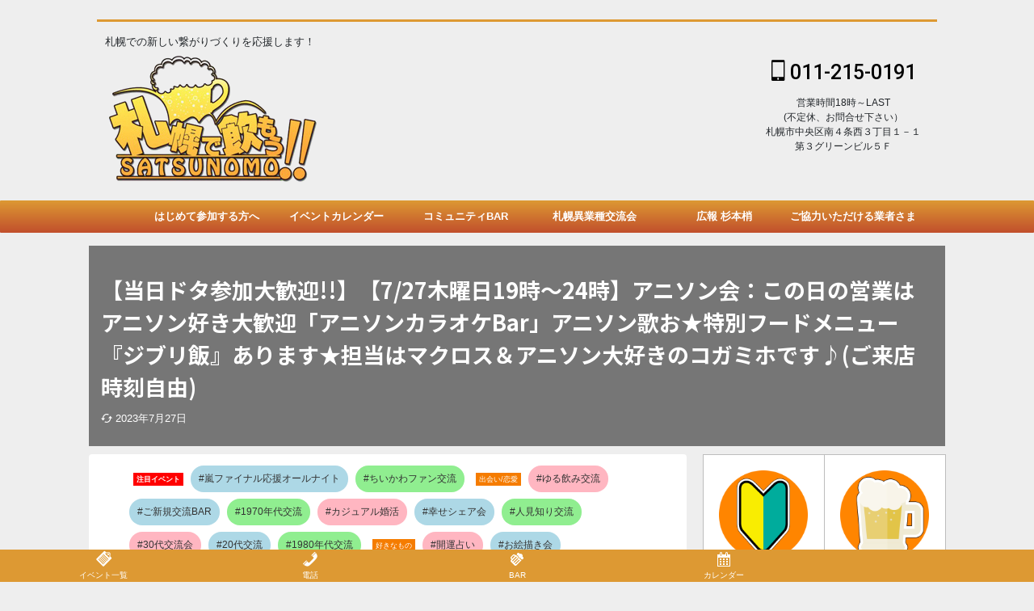

--- FILE ---
content_type: text/html; charset=UTF-8
request_url: https://www.satsu-nomo.com/anison/18840/
body_size: 36968
content:

<!DOCTYPE html>
<!--[if lt IE 7]>
<html class="ie6" lang="ja"> <![endif]-->
<!--[if IE 7]>
<html class="i7" lang="ja"> <![endif]-->
<!--[if IE 8]>
<html class="ie" lang="ja"> <![endif]-->
<!--[if gt IE 8]><!-->
<html lang="ja" class="s-navi-search-overlay">
	<!--<![endif]-->
	<head prefix="og: http://ogp.me/ns# fb: http://ogp.me/ns/fb# article: http://ogp.me/ns/article#">
				<meta charset="UTF-8" >
		<meta name="viewport" content="width=device-width,initial-scale=1.0,user-scalable=no,viewport-fit=cover">
		<meta name="format-detection" content="telephone=no" >
		<meta name="referrer" content="no-referrer-when-downgrade"/>

		
		<link rel="alternate" type="application/rss+xml" title="札幌で飲もう！ RSS Feed" href="https://www.satsu-nomo.com/feed/" />
		<link rel="pingback" href="https://www.satsu-nomo.com/asset/xmlrpc.php" >
		<!--[if lt IE 9]>
		<script src="https://www.satsu-nomo.com/asset/wp-content/themes/affinger/js/html5shiv.js"></script>
		<![endif]-->
				<meta name='robots' content='index, follow, max-image-preview:large, max-snippet:-1, max-video-preview:-1' />
	<style>img:is([sizes="auto" i], [sizes^="auto," i]) { contain-intrinsic-size: 3000px 1500px }</style>
	<title>【当日ドタ参加大歓迎!!】【7/27木曜日19時〜24時】アニソン会：この日の営業はアニソン好き大歓迎「アニソンカラオケBar」アニソン歌お★特別フードメニュー『ジブリ飯』あります★担当はマクロス＆アニソン大好きのコガミホです♪(ご来店時刻自由) - 札幌で飲もう！</title>

	<!-- This site is optimized with the Yoast SEO plugin v26.6 - https://yoast.com/wordpress/plugins/seo/ -->
	<title>【当日ドタ参加大歓迎!!】【7/27木曜日19時〜24時】アニソン会：この日の営業はアニソン好き大歓迎「アニソンカラオケBar」アニソン歌お★特別フードメニュー『ジブリ飯』あります★担当はマクロス＆アニソン大好きのコガミホです♪(ご来店時刻自由) - 札幌で飲もう！</title>
	<link rel="canonical" href="https://www.satsu-nomo.com/anison/18840/" />
	<meta property="og:locale" content="ja_JP" />
	<meta property="og:type" content="article" />
	<meta property="og:title" content="【当日ドタ参加大歓迎!!】【7/27木曜日19時〜24時】アニソン会：この日の営業はアニソン好き大歓迎「アニソンカラオケBar」アニソン歌お★特別フードメニュー『ジブリ飯』あります★担当はマクロス＆アニソン大好きのコガミホです♪(ご来店時刻自由) - 札幌で飲もう！" />
	<meta property="og:description" content="7/27木曜日19時〜24時に、すすきのにある札幌で飲もう!!コミュニティBARでアニソン会が開催されます。 アニソンメインのカラオケが大好きな人にとって必見のアニソンBAR！ カラオケでアニソンを歌 ..." />
	<meta property="og:url" content="https://www.satsu-nomo.com/anison/18840/" />
	<meta property="og:site_name" content="札幌で飲もう！" />
	<meta property="article:modified_time" content="2023-07-27T03:32:38+00:00" />
	<meta property="og:image" content="https://satsu-nomo.com/asset/wp-content/uploads/2022/07/karaokekai.jpg" />
	<meta name="twitter:card" content="summary_large_image" />
	<script type="application/ld+json" class="yoast-schema-graph">{"@context":"https://schema.org","@graph":[{"@type":"WebPage","@id":"https://www.satsu-nomo.com/anison/18840/","url":"https://www.satsu-nomo.com/anison/18840/","name":"【当日ドタ参加大歓迎!!】【7/27木曜日19時〜24時】アニソン会：この日の営業はアニソン好き大歓迎「アニソンカラオケBar」アニソン歌お★特別フードメニュー『ジブリ飯』あります★担当はマクロス＆アニソン大好きのコガミホです♪(ご来店時刻自由) - 札幌で飲もう！","isPartOf":{"@id":"https://www.satsu-nomo.com/#website"},"primaryImageOfPage":{"@id":"https://www.satsu-nomo.com/anison/18840/#primaryimage"},"image":{"@id":"https://www.satsu-nomo.com/anison/18840/#primaryimage"},"thumbnailUrl":"https://satsu-nomo.com/asset/wp-content/uploads/2022/07/karaokekai.jpg","datePublished":"2023-05-29T11:52:39+00:00","dateModified":"2023-07-27T03:32:38+00:00","breadcrumb":{"@id":"https://www.satsu-nomo.com/anison/18840/#breadcrumb"},"inLanguage":"ja","potentialAction":[{"@type":"ReadAction","target":["https://www.satsu-nomo.com/anison/18840/"]}]},{"@type":"ImageObject","inLanguage":"ja","@id":"https://www.satsu-nomo.com/anison/18840/#primaryimage","url":"https://satsu-nomo.com/asset/wp-content/uploads/2022/07/karaokekai.jpg","contentUrl":"https://satsu-nomo.com/asset/wp-content/uploads/2022/07/karaokekai.jpg"},{"@type":"BreadcrumbList","@id":"https://www.satsu-nomo.com/anison/18840/#breadcrumb","itemListElement":[{"@type":"ListItem","position":1,"name":"ホーム","item":"https://www.satsu-nomo.com/"},{"@type":"ListItem","position":2,"name":"イベント","item":"https://www.satsu-nomo.com/events/"},{"@type":"ListItem","position":3,"name":"【当日ドタ参加大歓迎!!】【7/27木曜日19時〜24時】アニソン会：この日の営業はアニソン好き大歓迎「アニソンカラオケBar」アニソン歌お★特別フードメニュー『ジブリ飯』あります★担当はマクロス＆アニソン大好きのコガミホです♪(ご来店時刻自由)"}]},{"@type":"WebSite","@id":"https://www.satsu-nomo.com/#website","url":"https://www.satsu-nomo.com/","name":"札幌で飲もう！","description":"札幌での新しい繋がりづくりを応援します！","potentialAction":[{"@type":"SearchAction","target":{"@type":"EntryPoint","urlTemplate":"https://www.satsu-nomo.com/?s={search_term_string}"},"query-input":{"@type":"PropertyValueSpecification","valueRequired":true,"valueName":"search_term_string"}}],"inLanguage":"ja"}]}</script>
	<!-- / Yoast SEO plugin. -->


<link rel='dns-prefetch' href='//ajax.googleapis.com' />
<link rel='stylesheet' id='dashicons-css' href='https://www.satsu-nomo.com/asset/wp-includes/css/dashicons.min.css?ver=6.8.2' type='text/css' media='all' />
<link rel='stylesheet' id='post-views-counter-frontend-css' href='https://www.satsu-nomo.com/asset/wp-content/plugins/post-views-counter/css/frontend.css?ver=1.7.0' type='text/css' media='all' />
<link rel='stylesheet' id='wp-block-library-css' href='https://www.satsu-nomo.com/asset/wp-includes/css/dist/block-library/style.min.css?ver=6.8.2' type='text/css' media='all' />
<style id='classic-theme-styles-inline-css' type='text/css'>
/*! This file is auto-generated */
.wp-block-button__link{color:#fff;background-color:#32373c;border-radius:9999px;box-shadow:none;text-decoration:none;padding:calc(.667em + 2px) calc(1.333em + 2px);font-size:1.125em}.wp-block-file__button{background:#32373c;color:#fff;text-decoration:none}
</style>
<style id='global-styles-inline-css' type='text/css'>
:root{--wp--preset--aspect-ratio--square: 1;--wp--preset--aspect-ratio--4-3: 4/3;--wp--preset--aspect-ratio--3-4: 3/4;--wp--preset--aspect-ratio--3-2: 3/2;--wp--preset--aspect-ratio--2-3: 2/3;--wp--preset--aspect-ratio--16-9: 16/9;--wp--preset--aspect-ratio--9-16: 9/16;--wp--preset--color--black: #000000;--wp--preset--color--cyan-bluish-gray: #abb8c3;--wp--preset--color--white: #ffffff;--wp--preset--color--pale-pink: #f78da7;--wp--preset--color--vivid-red: #cf2e2e;--wp--preset--color--luminous-vivid-orange: #ff6900;--wp--preset--color--luminous-vivid-amber: #fcb900;--wp--preset--color--light-green-cyan: #7bdcb5;--wp--preset--color--vivid-green-cyan: #00d084;--wp--preset--color--pale-cyan-blue: #8ed1fc;--wp--preset--color--vivid-cyan-blue: #0693e3;--wp--preset--color--vivid-purple: #9b51e0;--wp--preset--color--soft-red: #e6514c;--wp--preset--color--light-grayish-red: #fdebee;--wp--preset--color--vivid-yellow: #ffc107;--wp--preset--color--very-pale-yellow: #fffde7;--wp--preset--color--very-light-gray: #fafafa;--wp--preset--color--very-dark-gray: #313131;--wp--preset--color--original-color-a: #43a047;--wp--preset--color--original-color-b: #795548;--wp--preset--color--original-color-c: #ec407a;--wp--preset--color--original-color-d: #9e9d24;--wp--preset--gradient--vivid-cyan-blue-to-vivid-purple: linear-gradient(135deg,rgba(6,147,227,1) 0%,rgb(155,81,224) 100%);--wp--preset--gradient--light-green-cyan-to-vivid-green-cyan: linear-gradient(135deg,rgb(122,220,180) 0%,rgb(0,208,130) 100%);--wp--preset--gradient--luminous-vivid-amber-to-luminous-vivid-orange: linear-gradient(135deg,rgba(252,185,0,1) 0%,rgba(255,105,0,1) 100%);--wp--preset--gradient--luminous-vivid-orange-to-vivid-red: linear-gradient(135deg,rgba(255,105,0,1) 0%,rgb(207,46,46) 100%);--wp--preset--gradient--very-light-gray-to-cyan-bluish-gray: linear-gradient(135deg,rgb(238,238,238) 0%,rgb(169,184,195) 100%);--wp--preset--gradient--cool-to-warm-spectrum: linear-gradient(135deg,rgb(74,234,220) 0%,rgb(151,120,209) 20%,rgb(207,42,186) 40%,rgb(238,44,130) 60%,rgb(251,105,98) 80%,rgb(254,248,76) 100%);--wp--preset--gradient--blush-light-purple: linear-gradient(135deg,rgb(255,206,236) 0%,rgb(152,150,240) 100%);--wp--preset--gradient--blush-bordeaux: linear-gradient(135deg,rgb(254,205,165) 0%,rgb(254,45,45) 50%,rgb(107,0,62) 100%);--wp--preset--gradient--luminous-dusk: linear-gradient(135deg,rgb(255,203,112) 0%,rgb(199,81,192) 50%,rgb(65,88,208) 100%);--wp--preset--gradient--pale-ocean: linear-gradient(135deg,rgb(255,245,203) 0%,rgb(182,227,212) 50%,rgb(51,167,181) 100%);--wp--preset--gradient--electric-grass: linear-gradient(135deg,rgb(202,248,128) 0%,rgb(113,206,126) 100%);--wp--preset--gradient--midnight: linear-gradient(135deg,rgb(2,3,129) 0%,rgb(40,116,252) 100%);--wp--preset--font-size--small: 0.9px;--wp--preset--font-size--medium: 20px;--wp--preset--font-size--large: 1.5px;--wp--preset--font-size--x-large: 42px;--wp--preset--font-size--st-regular: 1px;--wp--preset--font-size--huge: 3px;--wp--preset--spacing--20: 0.44rem;--wp--preset--spacing--30: 0.67rem;--wp--preset--spacing--40: 1rem;--wp--preset--spacing--50: 1.5rem;--wp--preset--spacing--60: 2.25rem;--wp--preset--spacing--70: 3.38rem;--wp--preset--spacing--80: 5.06rem;--wp--preset--shadow--natural: 6px 6px 9px rgba(0, 0, 0, 0.2);--wp--preset--shadow--deep: 12px 12px 50px rgba(0, 0, 0, 0.4);--wp--preset--shadow--sharp: 6px 6px 0px rgba(0, 0, 0, 0.2);--wp--preset--shadow--outlined: 6px 6px 0px -3px rgba(255, 255, 255, 1), 6px 6px rgba(0, 0, 0, 1);--wp--preset--shadow--crisp: 6px 6px 0px rgba(0, 0, 0, 1);}:where(.is-layout-flex){gap: 0.5em;}:where(.is-layout-grid){gap: 0.5em;}body .is-layout-flex{display: flex;}.is-layout-flex{flex-wrap: wrap;align-items: center;}.is-layout-flex > :is(*, div){margin: 0;}body .is-layout-grid{display: grid;}.is-layout-grid > :is(*, div){margin: 0;}:where(.wp-block-columns.is-layout-flex){gap: 2em;}:where(.wp-block-columns.is-layout-grid){gap: 2em;}:where(.wp-block-post-template.is-layout-flex){gap: 1.25em;}:where(.wp-block-post-template.is-layout-grid){gap: 1.25em;}.has-black-color{color: var(--wp--preset--color--black) !important;}.has-cyan-bluish-gray-color{color: var(--wp--preset--color--cyan-bluish-gray) !important;}.has-white-color{color: var(--wp--preset--color--white) !important;}.has-pale-pink-color{color: var(--wp--preset--color--pale-pink) !important;}.has-vivid-red-color{color: var(--wp--preset--color--vivid-red) !important;}.has-luminous-vivid-orange-color{color: var(--wp--preset--color--luminous-vivid-orange) !important;}.has-luminous-vivid-amber-color{color: var(--wp--preset--color--luminous-vivid-amber) !important;}.has-light-green-cyan-color{color: var(--wp--preset--color--light-green-cyan) !important;}.has-vivid-green-cyan-color{color: var(--wp--preset--color--vivid-green-cyan) !important;}.has-pale-cyan-blue-color{color: var(--wp--preset--color--pale-cyan-blue) !important;}.has-vivid-cyan-blue-color{color: var(--wp--preset--color--vivid-cyan-blue) !important;}.has-vivid-purple-color{color: var(--wp--preset--color--vivid-purple) !important;}.has-black-background-color{background-color: var(--wp--preset--color--black) !important;}.has-cyan-bluish-gray-background-color{background-color: var(--wp--preset--color--cyan-bluish-gray) !important;}.has-white-background-color{background-color: var(--wp--preset--color--white) !important;}.has-pale-pink-background-color{background-color: var(--wp--preset--color--pale-pink) !important;}.has-vivid-red-background-color{background-color: var(--wp--preset--color--vivid-red) !important;}.has-luminous-vivid-orange-background-color{background-color: var(--wp--preset--color--luminous-vivid-orange) !important;}.has-luminous-vivid-amber-background-color{background-color: var(--wp--preset--color--luminous-vivid-amber) !important;}.has-light-green-cyan-background-color{background-color: var(--wp--preset--color--light-green-cyan) !important;}.has-vivid-green-cyan-background-color{background-color: var(--wp--preset--color--vivid-green-cyan) !important;}.has-pale-cyan-blue-background-color{background-color: var(--wp--preset--color--pale-cyan-blue) !important;}.has-vivid-cyan-blue-background-color{background-color: var(--wp--preset--color--vivid-cyan-blue) !important;}.has-vivid-purple-background-color{background-color: var(--wp--preset--color--vivid-purple) !important;}.has-black-border-color{border-color: var(--wp--preset--color--black) !important;}.has-cyan-bluish-gray-border-color{border-color: var(--wp--preset--color--cyan-bluish-gray) !important;}.has-white-border-color{border-color: var(--wp--preset--color--white) !important;}.has-pale-pink-border-color{border-color: var(--wp--preset--color--pale-pink) !important;}.has-vivid-red-border-color{border-color: var(--wp--preset--color--vivid-red) !important;}.has-luminous-vivid-orange-border-color{border-color: var(--wp--preset--color--luminous-vivid-orange) !important;}.has-luminous-vivid-amber-border-color{border-color: var(--wp--preset--color--luminous-vivid-amber) !important;}.has-light-green-cyan-border-color{border-color: var(--wp--preset--color--light-green-cyan) !important;}.has-vivid-green-cyan-border-color{border-color: var(--wp--preset--color--vivid-green-cyan) !important;}.has-pale-cyan-blue-border-color{border-color: var(--wp--preset--color--pale-cyan-blue) !important;}.has-vivid-cyan-blue-border-color{border-color: var(--wp--preset--color--vivid-cyan-blue) !important;}.has-vivid-purple-border-color{border-color: var(--wp--preset--color--vivid-purple) !important;}.has-vivid-cyan-blue-to-vivid-purple-gradient-background{background: var(--wp--preset--gradient--vivid-cyan-blue-to-vivid-purple) !important;}.has-light-green-cyan-to-vivid-green-cyan-gradient-background{background: var(--wp--preset--gradient--light-green-cyan-to-vivid-green-cyan) !important;}.has-luminous-vivid-amber-to-luminous-vivid-orange-gradient-background{background: var(--wp--preset--gradient--luminous-vivid-amber-to-luminous-vivid-orange) !important;}.has-luminous-vivid-orange-to-vivid-red-gradient-background{background: var(--wp--preset--gradient--luminous-vivid-orange-to-vivid-red) !important;}.has-very-light-gray-to-cyan-bluish-gray-gradient-background{background: var(--wp--preset--gradient--very-light-gray-to-cyan-bluish-gray) !important;}.has-cool-to-warm-spectrum-gradient-background{background: var(--wp--preset--gradient--cool-to-warm-spectrum) !important;}.has-blush-light-purple-gradient-background{background: var(--wp--preset--gradient--blush-light-purple) !important;}.has-blush-bordeaux-gradient-background{background: var(--wp--preset--gradient--blush-bordeaux) !important;}.has-luminous-dusk-gradient-background{background: var(--wp--preset--gradient--luminous-dusk) !important;}.has-pale-ocean-gradient-background{background: var(--wp--preset--gradient--pale-ocean) !important;}.has-electric-grass-gradient-background{background: var(--wp--preset--gradient--electric-grass) !important;}.has-midnight-gradient-background{background: var(--wp--preset--gradient--midnight) !important;}.has-small-font-size{font-size: var(--wp--preset--font-size--small) !important;}.has-medium-font-size{font-size: var(--wp--preset--font-size--medium) !important;}.has-large-font-size{font-size: var(--wp--preset--font-size--large) !important;}.has-x-large-font-size{font-size: var(--wp--preset--font-size--x-large) !important;}
:where(.wp-block-post-template.is-layout-flex){gap: 1.25em;}:where(.wp-block-post-template.is-layout-grid){gap: 1.25em;}
:where(.wp-block-columns.is-layout-flex){gap: 2em;}:where(.wp-block-columns.is-layout-grid){gap: 2em;}
:root :where(.wp-block-pullquote){font-size: 1.5em;line-height: 1.6;}
</style>
<link rel='stylesheet' id='contact-form-7-css' href='https://www.satsu-nomo.com/asset/wp-content/plugins/contact-form-7/includes/css/styles.css?ver=6.1.4' type='text/css' media='all' />
<link rel='stylesheet' id='st-kaiwa-style-css' href='https://www.satsu-nomo.com/asset/wp-content/plugins/st-kaiwa/assets/css/style.php?ver=20180521' type='text/css' media='all' />
<link rel='stylesheet' id='normalize-css' href='https://www.satsu-nomo.com/asset/wp-content/themes/affinger/css/normalize.css?ver=1.5.9' type='text/css' media='all' />
<link rel='stylesheet' id='st_svg-css' href='https://www.satsu-nomo.com/asset/wp-content/themes/affinger/st_svg/style.css?ver=6.8.2' type='text/css' media='all' />
<link rel='stylesheet' id='slick-css' href='https://www.satsu-nomo.com/asset/wp-content/themes/affinger/vendor/slick/slick.css?ver=1.8.0' type='text/css' media='all' />
<link rel='stylesheet' id='slick-theme-css' href='https://www.satsu-nomo.com/asset/wp-content/themes/affinger/vendor/slick/slick-theme.css?ver=1.8.0' type='text/css' media='all' />
<link rel='stylesheet' id='fonts-googleapis-notosansjp-css' href='//fonts.googleapis.com/css?family=Noto+Sans+JP%3A400%2C700&#038;display=swap&#038;subset=japanese&#038;ver=6.8.2' type='text/css' media='all' />
<link rel='stylesheet' id='fonts-googleapis-roboto500-css' href='//fonts.googleapis.com/css2?family=Roboto%3Awght%40500&#038;display=swap&#038;ver=6.8.2' type='text/css' media='all' />
<link rel='stylesheet' id='style-css' href='https://www.satsu-nomo.com/asset/wp-content/themes/affinger/style.css?ver=6.8.2' type='text/css' media='all' />
<link rel='stylesheet' id='single-css' href='https://www.satsu-nomo.com/asset/wp-content/themes/affinger/st-rankcss.php' type='text/css' media='all' />
<link rel='stylesheet' id='tablepress-default-css' href='https://www.satsu-nomo.com/asset/wp-content/plugins/tablepress/css/build/default.css?ver=3.2.6' type='text/css' media='all' />
<link rel='stylesheet' id='areoi-bootstrap-css' href='https://www.satsu-nomo.com/asset/wp-content/plugins/all-bootstrap-blocks/assets/css/bootstrap.min.css?ver=1763475335' type='text/css' media='all' />
<link rel='stylesheet' id='areoi-bootstrap-icons-css' href='https://www.satsu-nomo.com/asset/wp-content/plugins/all-bootstrap-blocks/src/bootstrap-icons-1.11.3/bootstrap-icons.min.css?ver=1763475314' type='text/css' media='all' />
<link rel='stylesheet' id='areoi-style-index-css' href='https://www.satsu-nomo.com/asset/wp-content/plugins/all-bootstrap-blocks/build/style-index.css?ver=1763475314' type='text/css' media='all' />
<link rel='stylesheet' id='st-themecss-css' href='https://www.satsu-nomo.com/asset/wp-content/themes/affinger/st-themecss-loader.php?ver=6.8.2' type='text/css' media='all' />
<!--n2css--><!--n2js--><script type="text/javascript" src="//ajax.googleapis.com/ajax/libs/jquery/1.11.3/jquery.min.js?ver=1.11.3" id="jquery-js"></script>
<link rel="https://api.w.org/" href="https://www.satsu-nomo.com/wp-json/" /><link rel='shortlink' href='https://www.satsu-nomo.com/?p=18840' />
<link rel="alternate" title="oEmbed (JSON)" type="application/json+oembed" href="https://www.satsu-nomo.com/wp-json/oembed/1.0/embed?url=https%3A%2F%2Fwww.satsu-nomo.com%2Fanison%2F18840%2F" />
<link rel="alternate" title="oEmbed (XML)" type="text/xml+oembed" href="https://www.satsu-nomo.com/wp-json/oembed/1.0/embed?url=https%3A%2F%2Fwww.satsu-nomo.com%2Fanison%2F18840%2F&#038;format=xml" />
<meta name="viewport" content="initial-scale=1, viewport-fit=cover">
<meta name="ti-site-data" content="eyJyIjoiMTowITc6MCEzMDowIiwibyI6Imh0dHBzOlwvXC93d3cuc2F0c3Utbm9tby5jb21cL2Fzc2V0XC93cC1hZG1pblwvYWRtaW4tYWpheC5waHA/YWN0aW9uPXRpX29ubGluZV91c2Vyc19nb29nbGUmYW1wO3A9JTJGYW5pc29uJTJGMTg4NDAlMkYmYW1wO193cG5vbmNlPTU4NzA3NTQzOGQifQ==" /><link rel="alternate" type="application/rss+xml" title="札幌で飲もう！ &raquo; イベント Feed" href="https://www.satsu-nomo.com/events/feed/" /><meta name="robots" content="index, follow" />
<link href="https://www.satsu-nomo.com/asset/wp-content/plugins/shortcodes-ultimate/includes/css/shortcodes.css" type="text/css" rel="stylesheet" madia="all" />
<script>
document.addEventListener( 'wpcf7mailsent', function( event ) {
    location = 'https://www.satsu-nomo.com/sendok_event/';
}, false );
</script>　　
<!-- Google Tag Manager -->
<script>(function(w,d,s,l,i){w[l]=w[l]||[];w[l].push({'gtm.start':
new Date().getTime(),event:'gtm.js'});var f=d.getElementsByTagName(s)[0],
j=d.createElement(s),dl=l!='dataLayer'?'&l='+l:'';j.async=true;j.src=
'https://www.googletagmanager.com/gtm.js?id='+i+dl;f.parentNode.insertBefore(j,f);
})(window,document,'script','dataLayer','GTM-WJGM2WBS');</script>
<!-- End Google Tag Manager -->
<!-- Google Tag Manager -->
<script>(function(w,d,s,l,i){w[l]=w[l]||[];w[l].push({'gtm.start':
new Date().getTime(),event:'gtm.js'});var f=d.getElementsByTagName(s)[0],
j=d.createElement(s),dl=l!='dataLayer'?'&l='+l:'';j.async=true;j.src=
'https://www.googletagmanager.com/gtm.js?id='+i+dl;f.parentNode.insertBefore(j,f);
})(window,document,'script','dataLayer','GTM-55F45GL');</script>
<!-- End Google Tag Manager -->
		   <script type="application/ld+json">
    {
      "@context": "https://schema.org",
      "@type": "FAQPage",
      "mainEntity": [{
        "@type": "Question",
        "name": "はじめての参加ですが大丈夫ですか？",
        "acceptedAnswer": {
          "@type": "Answer",
          "text": "はい、もちろん大歓迎です!!　新しい方が来て繋がりが広げる事も「札幌で飲もう！」の目的の一つですので＾＾　是非ご参加下さいませ♪♪"
        }
      }, {
        "@type": "Question",
        "name": "一人参加ですが大丈夫ですか？",
        "acceptedAnswer": {
          "@type": "Answer",
          "text": "はい、こちらも大歓迎です!!　当ページの参加者の方々は皆とても気さくで人が良い方ばかりです♪　すぐに打ち解けられると思いますよ^^はじめての参加者同士は話が合うと思いますので、そこから仲良くなるのもいいと思います。"
        }
      }, {
        "@type": "Question",
        "name": "人見知りなんですが。。。大丈夫でしょうか？",
        "acceptedAnswer": {
          "@type": "Answer",
          "text": "この質問が実は一番多いです。実際に、はい大丈夫ですよ！と言葉でお伝えしても不安の気持ちというのは、会場のドアを開ける瞬間まで無くなることはないでしょう。でも、人間の７～８割は基本人見知りですよ^^大丈夫かどうか、是非勇気を出して参加してご自身で体感してみて下さい。自ら動かない事には変わりません!!勇気ある一歩を踏む場として当ページのイベントを選んで頂いた方へは感謝の気持ちとともに、できる限り打ち解けて楽しめるようご協力致します。当BARのイベントが皆さんにとって楽しく有益な場になるよう願っています。"
        }
      }, {
        "@type": "Question",
        "name": "お酒は飲めなくてもいいですか？",
        "acceptedAnswer": {
          "@type": "Answer",
          "text": "はい、大丈夫ですっ！ お酒が飲めなくても飲み会の雰囲気が好きという方であれば一緒に楽しめますよっ♪♪是非、ご参加下さい^^お酒の強要は禁止です。"
        }
      }, {
        "@type": "Question",
        "name": "申し込みのキャンセルは可能ですか？",
        "acceptedAnswer": {
          "@type": "Answer",
          "text":"はい、もちろん可能です。基本キャンセル料は頂いていませんが、何度もドタキャンをしたり、キャンセルの内容があまりにも悪質の場合は料金の請求または今後のご参加をお断りする可能性があります。但し、業者とのコラボで単独主催でない場合や、飲食店への予約の条件等によっては、キャンセル料金を発生させる場合もございますのでご了承下さいませ。お互いの信頼関係で成り立っている活動だと思っていますので、やむ負えない場合以外はできるだけ当日のキャンセルはご遠慮頂きまようお願い致します。"}
        }]
    }
    </script>
<link rel="canonical" href="https://www.satsu-nomo.com/anison/18840/" />
<style type="text/css" id="custom-background-css">
body.custom-background { background-color: #eeeeee; }
</style>
	<link rel="icon" href="https://www.satsu-nomo.com/asset/wp-content/uploads/2024/09/cropped-2024-09-06_08h30_46-32x32.jpg" sizes="32x32" />
<link rel="icon" href="https://www.satsu-nomo.com/asset/wp-content/uploads/2024/09/cropped-2024-09-06_08h30_46-192x192.jpg" sizes="192x192" />
<link rel="apple-touch-icon" href="https://www.satsu-nomo.com/asset/wp-content/uploads/2024/09/cropped-2024-09-06_08h30_46-180x180.jpg" />
<meta name="msapplication-TileImage" content="https://www.satsu-nomo.com/asset/wp-content/uploads/2024/09/cropped-2024-09-06_08h30_46-270x270.jpg" />
		<style type="text/css" id="wp-custom-css">
			#content .eyecatchtop{height:13em;border-radius:15px 15px 0px 0px;}

#content .recentEvent{background-color:#eee!important;}

.dc{display: contents;}

#content .st-square-checkbox{
border:1px solid　gold!important;
	background-color:#fefcf6;
padding:1em!important;
}

.appreach{border:10px solid #266564;}
#content .text-lead2{font-size:1.8rem;font-weight:bold;color:#232323;}


 #content .text-orange{color:#E74F00;font-weight:bold;font-size:110%;}
 #content .list-style-none{
	 list-style: none; 
	 
}
#content .list-style-none{
	 list-style: none; 
	 
}

.mvbox .dtllinkTxt a{color:#ffffff!important;display:block;}.dtllinkTxt {
    font-size: 180%;
    display: block;
    padding: 0.5em 1em;
    text-decoration: none;
    background: #668ad8;
    color: #FFF;
    border-bottom: solid 4px #627295;
    border-radius: 3px;
    text-align: center;
}

.box-yellow{background-color:#fdffd2;padding:8px 5px 5px;}



table.list-mark td,
table.list-mark tr{background-color:#fff;}

/*サイドのイベント一覧*/
#side aside .eo_list li  {display:block;border:3px solid black;padding:0.5em;border-radius:10px;margin:0.5em;}
#side aside .eo_list li:hover{border:3px solid yellow;}  

.st-top-time {background-color:orange;color:#fff;padding-left:0.5em;
	padding-right:0.5em;
  position: inherit;
}

/**/
#side #sidebarevent li{background-color:#fff;display:block;margin:0 0 1em;display:block;padding:0;font-size:100%;border-radius:25px;padding-top:0;
	box-shadow: 0 0 6px gray;

}
#side #sidebarevent li a{text-decoration:none;
padding:0.5em 1em 1em 1em;display:block;color:#000;background-color:#fff;border-radius:0 0 10px 10px;}
#side #sidebarevent li a:hover{background-color:#eee;color:#1E8CBE;}
#side #sidebarevent li .day{font-size:80%;background-color:orange;padding-left:0.8em;color:#fff;
display:block;
	border-radius: 10px 10px 0 0 ;}
#side #sidebarevent li .day span{font-size:140%;}

.top-event-title{padding:0.3em;}

.top-event-title a{display:flex;padding:0.5em;}

.top-event-title a{font-size:0.9rem;}

.st-top-time-data{font-weight:bold;font-size:1.2rem;}

.xpost-card-list .post-card-image img{
		transform: translate(-50%,-78% );
	}

.st-top-time {font-size:0.8em;text-align:right;}
.st-top-time {font-size:0.8em;}



.su-box .su-box-title{background-color:#ff903f;color:#ffffff;border-top-left-radius:1px;border-top-right-radius:1px;}

.su-box .su-box-content{
border-bottom-left-radius:1px;border-bottom-right-radius:1px;
}


@media only screen and (min-width: 682px) {
		#content .eyecatchtop{height:18em;}

	

	.top-event-title a{font-size:1.1vem;}
	

			.post-card-list .post-card-image img{
		transform: translate(-50%, -31%);
	}

		}


@media only screen and (min-width: 960px) {
	
			#content .eyecatchtop{height:14em;}

/*っっｘ.content-post-slider .post-slide-image img, .post-card-list .post-card-image img {
    top: 9em;}*/

.topeventindex .top-event-title{padding-top:3em;
	
	}
		.post-card-list .post-card-image img{
		transform: translate(-50%, -50%);
	}

.topeventindex .top-event-title {
    padding-top: 0em;
}




}



@media screen and (max-width: 767px) {
	
			#content .eyecatchtop{height:auto;}
}



/*よくある質問*/
.qa-list dl {
    position: relative;
    margin: 0;
    padding: 28px 80px 28px 30px;
    cursor: pointer;
    border-bottom: 1px solid #000;
}
.qa-list dl:first-child {
    border-top: 1px solid #000;
}
.qa-list dl::before {
    position: absolute;
    top: 35px;
    right: 35px;
    display: block;
    width: 7px;
    height: 7px;
    margin: auto;
    content: '';
    transform: rotate(135deg);
    border-top: 2px solid #000;
    border-right: 2px solid #000;
}
.qa-list .open::before {
    transform: rotate(-45deg);
}
.qa-list dl dt {
    position: relative;
    margin: 0;
    padding: 0 0 0 50px;
    font-weight: bold;
    font-size: 20px;
}
.qa-list dl dt::before {
    font-size: 22px;
    line-height: 1;
    position: absolute;
    top: 3px;
    left: 0;
    display: block;
    content: 'Q.';
    color: #3285bf;
}
.qa-list dl dd::before {
    font-size: 22px;
    line-height: 1;
    position: absolute;
    top: 3px;
    left: 2px;
    display: block;
    content: 'A.';
    font-weight: bold;
    color: #3285bf;
}
.qa-list dl dd {
    position: relative;
    display: none;
    height: auto;
    margin: 20px 0 0;
    padding: 0 0 0 50px;
}
.qa-list dl dd p {
    margin: 30px 0 0;
}
.qa-list dl dd p:first-child{
    margin-top: 0;
}


@media screen and (max-width: 767px) {
.qa-list dl {
    position: relative;
    padding: 15px 40px 15px 10px;
}
.qa-list dl::before {
    top: 20px;
    right: 20px;
    width: 7px;
    height: 7px;
}
.qa-list dl dt {
    padding: 0 0 0 30px;
    font-size: 14px;
}
.qa-list dl dt::before {
    font-size: 14px;
    top: 3px;
    left: 5px;
    content: 'Q.';
}
.qa-list dl dd::before {
    font-size: 14px;
    top: 5px;
    left: 5px;
    content: 'A.';
}
.qa-list dl dd {
    margin: 10px 0 0;
    padding: 0 0 0 30px;
    font-size: 14px;
}
.qa-list dl dd p {
    margin: 30px 0 0;
}
.qa-list dl dd p:first-child{
    margin-top: 0;
}
	
#content .eyecatchtop {
    xheight: 11em;
    object-fit: cover;
}
}
	
}



.design04 {
 width: 100%;
 text-align: center;
 border-collapse: collapse;
 border-spacing: 0;
}
.design04 tr:nth-child(2n+1) {
 background: #e9faf9;
}
.design04 th {
 padding: 10px;
 background: #778ca3;
 border-right: solid 1px #778ca3;
 color: #ffffff;
}
.design04 th:last-child {
 border-right: none;
}
.design04 td {
 padding: 10px;
 border-right: solid 1px #778ca3; 
}
.design04 td:last-child {
 border-right: none;
}
		</style>
				
<!-- OGP -->

<meta property="og:type" content="article">
<meta property="og:title" content="【当日ドタ参加大歓迎!!】【7/27木曜日19時〜24時】アニソン会：この日の営業はアニソン好き大歓迎「アニソンカラオケBar」アニソン歌お★特別フードメニュー『ジブリ飯』あります★担当はマクロス＆アニソン大好きのコガミホです♪(ご来店時刻自由)">
<meta property="og:url" content="https://www.satsu-nomo.com/anison/18840/">
<meta property="og:description" content="7/27木曜日19時〜24時に、すすきのにある札幌で飲もう!!コミュニティBARでアニソン会が開催されます。 アニソンメインのカラオケが大好きな人にとって必見のアニソンBAR！ カラオケでアニソンを歌">
<meta property="og:site_name" content="札幌で飲もう！">
<meta property="og:image" content="https://www.satsu-nomo.com/asset/wp-content/uploads/2025/10/2025-10-07_22h47_48-e1759844909382.jpg">


	<meta property="article:published_time" content="2023-05-29T20:52:39+09:00" />
		<meta property="article:author" content="札幌で飲もう！！イベント編集部" />

<!-- /OGP -->
		


<script>
	jQuery(function(){
		jQuery('.st-btn-open').click(function(){
			jQuery(this).next('.st-slidebox').stop(true, true).slideToggle();
			jQuery(this).addClass('st-btn-open-click');
		});
	});
</script>

	<script>
		jQuery(function(){
		jQuery('.post h2:not([class^="is-style-st-heading-custom-"]):not([class*=" is-style-st-heading-custom-"]):not(.st-css-no2) , .h2modoki').wrapInner('<span class="st-dash-design"></span>');
		})
	</script>
<script>
jQuery(function(){
  jQuery('#st-tab-menu li').on('click', function(){
    if(jQuery(this).not('active')){
      jQuery(this).addClass('active').siblings('li').removeClass('active');
      var index = jQuery('#st-tab-menu li').index(this);
      jQuery('#st-tab-menu + #st-tab-box div').eq(index).addClass('active').siblings('div').removeClass('active');
    }
  });
});
</script>

<script>
	jQuery(function(){
		jQuery("#toc_container:not(:has(ul ul))").addClass("only-toc");
		jQuery(".st-ac-box ul:has(.cat-item)").each(function(){
			jQuery(this).addClass("st-ac-cat");
		});
	});
</script>

<script>
	jQuery(function(){
					jQuery( '.post h4:not([class^="is-style-st-heading-custom-"]):not([class*=" is-style-st-heading-custom-"]):not(.st-css-no):not(.st-matome):not(.rankh4):not(#reply-title):not(.point)' ).wrap( '<div class="st-h4husen-shadow"></div>' );
			jQuery( '.h4modoki' ).wrap( '<div class="st-h4husen-shadow"></div>' );
						jQuery('.st-star').parent('.rankh4').css('padding-bottom','5px'); // スターがある場合のランキング見出し調整
	});
</script>





<script>
	/* 段落スタイルを調整 */
	$(function() {
		$( '[class^="is-style-st-paragraph-"],[class*=" is-style-st-paragraph-"]' ).wrapInner( '<span class="st-noflex"></span>' );
	});
</script>

				
		

<style>
@media screen and (max-width: 460px)
#content .eyecatchtop {
    height: 8em;
	
}
</style>
	</head>
	<body class="wp-singular event-template-default single single-event postid-18840 custom-background wp-theme-affinger not-front-page" >		<!-- Google Tag Manager (noscript) -->
<noscript><iframe src="https://www.googletagmanager.com/ns.html?id=GTM-55F45GL"
height="0" width="0" style="display:none;visibility:hidden"></iframe></noscript>
<!-- End Google Tag Manager (noscript) -->
				<div id="st-ami">
				<div id="wrapper" class="">
				<div id="wrapper-in">
					<header id="">
						<div id="headbox-bg">
							<div id="headbox">

								<nav id="s-navi" class="pcnone" data-st-nav data-st-nav-type="tracked">
		<dl class="acordion is-active" data-st-nav-primary>
			<dt class="trigger">
				<p class="acordion_button"><span class="op op-menu has-text"><i class="st-fa st-svg-menu"></i></span></p>

				
				
							<!-- 追加メニュー -->
															<p class="acordion_extra_1"><a href="https://www.satsu-nomo.com/access/"><span class="op-st"><i class="st-fa st-svg-map" aria-hidden="true"></i><span class="op-text">BARアクセス</span></span></a></p>
							
							<!-- 追加メニュー2 -->
															<p class="acordion_extra_2"><a href="https://www.satsu-nomo.com/post/24735/"><span class="op-st2"><span class="op-text">AIに質問</span></span></a></p>
							
							</dt>

			<dd class="acordion_tree">
				<div class="acordion_tree_content">

											<div class="st-ac-box">
							
		<div id="st_custom_html_widget-5" class="widget_text st-widgets-box ac-widgets-top widget_st_custom_html_widget">
		
		<div class="textwidget custom-html-widget">
			
<ul class="st-box-btn st-pc-show-4 ">
<li style="background:#ffffff;"><a href="/asset/biginner/" style="color:#;" ><img src="https://www.satsu-nomo.com/asset/wp-content/uploads/2021/10/ico2.jpg" style=""> <div class="st-box-btn-text-wrap"><p class="st-box-btn-text" style="font-size:90%;font-weight:bold;"> はじめての方へ </p> <p class="st-box-btn-memo" style="color:#;">最初にお読みください</p> </div> </a></li>
<li style="background:#ffffff;"><a href="/asset/communitybar/" style="" ><img src="https://www.satsu-nomo.com/asset/wp-content/uploads/2021/10/ico.jpg" style=""> <div class="st-box-btn-text-wrap"><p class="st-box-btn-text" style="font-size:90%;font-weight:bold;"> コミュニティBAR </p> <p class="st-box-btn-memo" style="">すすきのでお酒</p> </div> </a></li>
<li style=""><a href="https://www.satsu-nomo.com/asset/cooperation/" style="" ><img src="https://www.satsu-nomo.com/asset/wp-content/uploads/2021/10/ico4.jpg" style=""> <div class="st-box-btn-text-wrap"><p class="st-box-btn-text" style="font-size:90%;font-weight:bold;"> 提携募集 </p> <p class="st-box-btn-memo" style="">イベント共催しませんか</p> </div> </a></li>
<li style=""><a href="https://www.satsu-nomo.com/asset/kozuesugimoto/" style="" ><img src="https://www.satsu-nomo.com/asset/wp-content/uploads/2022/02/ico2.jpg" style=""> <div class="st-box-btn-text-wrap"><p class="st-box-btn-text" style="font-size:90%;font-weight:bold;"> 広報担当 杉本梢 </p> <p class="st-box-btn-memo" style="">「梢の心になるほど隊」のご紹介</p> </div> </a></li>

<li style=""><a href="https://www.satsu-nomo.com/event-calendar-2/" style="" ><img src="https://www.satsu-nomo.com/asset/wp-content/uploads/2024/03/ico6.jpg" style=""> <div class="st-box-btn-text-wrap"><p class="st-box-btn-text" style="font-size:90%;font-weight:bold;"> イベントカレンダー </p> <p class="st-box-btn-memo" style="">日付別にイベントを確認</p> </div> </a></li>

<li style=""><a href="https://www.satsu-nomo.com/oneday-barproject/" style="" ><img src="https://www.satsu-nomo.com/asset/wp-content/uploads/2024/03/ico5.jpg" style=""> <div class="st-box-btn-text-wrap"><p class="st-box-btn-text" style="font-size:90%;font-weight:bold;"> 1日店長募集 </p> <p class="st-box-btn-memo" style="">札幌で飲もう！コミュニティBARで企画しませんか</p> </div> </a></li>
</ul>

		</div>

		</div>
								</div>
					

												<div class="menu-mainmanu-container"><ul id="menu-mainmanu" class="menu"><li id="menu-item-14368" class="menu-item menu-item-type-post_type menu-item-object-page menu-item-14368"><a href="https://www.satsu-nomo.com/biginner/"><span class="menu-item-label">はじめて参加する方へ</span></a></li>
<li id="menu-item-14552" class="menu-item menu-item-type-post_type menu-item-object-page menu-item-14552"><a href="https://www.satsu-nomo.com/event-calendar-2/"><span class="menu-item-label">イベントカレンダー</span></a></li>
<li id="menu-item-14369" class="menu-item menu-item-type-custom menu-item-object-custom menu-item-14369"><a href="/asset/communitybar/"><span class="menu-item-label">コミュニティBAR</span></a></li>
<li id="menu-item-26907" class="menu-item menu-item-type-post_type menu-item-object-post menu-item-26907"><a href="https://www.satsu-nomo.com/post/26896/"><span class="menu-item-label">札幌異業種交流会</span></a></li>
<li id="menu-item-14794" class="menu-item menu-item-type-post_type menu-item-object-page menu-item-14794"><a href="https://www.satsu-nomo.com/kozuesugimoto/"><span class="menu-item-label">広報 杉本梢</span></a></li>
<li id="menu-item-19734" class="menu-item menu-item-type-post_type menu-item-object-page menu-item-19734"><a href="https://www.satsu-nomo.com/cooperation/"><span class="menu-item-label">ご協力いただける業者さまへ</span></a></li>
</ul></div>						<div class="clear"></div>

					
				</div>
			</dd>

					</dl>

					</nav>

								<div id="header-l">
									
									<div id="st-text-logo">
										
        
			
				<!-- キャプション -->
				
					              		 	 <p class="descr sitenametop">
               		     	札幌での新しい繋がりづくりを応援します！               			 </p>
					
				
				<!-- ロゴ又はブログ名 -->
				              		  <p class="sitename"><a href="https://www.satsu-nomo.com/">
                  		                        		  <img class="sitename-bottom" alt="札幌で飲もう！" src="https://www.satsu-nomo.com/asset/wp-content/uploads/2021/08/img_logo.png" >
                   		               		  </a></p>
            					<!-- ロゴ又はブログ名ここまで -->

			
		
    									</div>
								</div><!-- /#header-l -->

								<div id="header-r" class="smanone">
									<p class="head-telno"><a href="tel:011-215-0191"><i class="st-fa st-svg-mobile"></i>&nbsp;011-215-0191</a></p>

	
		<div id="st_custom_html_widget-9" class="widget_text headbox widget_st_custom_html_widget">
		
		<div class="textwidget custom-html-widget">
			営業時間18時～LAST<br>(不定休、お問合せ下さい）
<br>
札幌市中央区南４条西３丁目１－１<br> 
第３グリーンビル５Ｆ
		</div>

		</div>
										</div><!-- /#header-r -->
							</div><!-- /#headbox-bg -->
						</div><!-- /#headbox clearfix -->

						
						
						
						
											

<div id="gazou-wide">
			<div id="st-menubox">
			<div id="st-menuwide">
				<nav class="smanone clearfix"><ul id="menu-mainmanu-1" class="menu"><li class="menu-item menu-item-type-post_type menu-item-object-page menu-item-14368"><a href="https://www.satsu-nomo.com/biginner/">はじめて参加する方へ</a></li>
<li class="menu-item menu-item-type-post_type menu-item-object-page menu-item-14552"><a href="https://www.satsu-nomo.com/event-calendar-2/">イベントカレンダー</a></li>
<li class="menu-item menu-item-type-custom menu-item-object-custom menu-item-14369"><a href="/asset/communitybar/">コミュニティBAR</a></li>
<li class="menu-item menu-item-type-post_type menu-item-object-post menu-item-26907"><a href="https://www.satsu-nomo.com/post/26896/">札幌異業種交流会</a></li>
<li class="menu-item menu-item-type-post_type menu-item-object-page menu-item-14794"><a href="https://www.satsu-nomo.com/kozuesugimoto/">広報 杉本梢</a></li>
<li class="menu-item menu-item-type-post_type menu-item-object-page menu-item-19734"><a href="https://www.satsu-nomo.com/cooperation/">ご協力いただける業者さまへ</a></li>
</ul></nav>			</div>
		</div>
				</div>
					
					
					</header>

					

					<div id="content-w">

					
					
					
	
			<div id="st-header-post-under-box" class="st-header-post-data "
		     style="">
			<div class="st-content-width st-dark-cover">

									
					<p class="st-catgroup">
											</p>

				
				<p class="entry-title heder-post-data-title">【当日ドタ参加大歓迎!!】【7/27木曜日19時〜24時】アニソン会：この日の営業はアニソン好き大歓迎「アニソンカラオケBar」アニソン歌お★特別フードメニュー『ジブリ飯』あります★担当はマクロス＆アニソン大好きのコガミホです♪(ご来店時刻自由)</p>

										<div class="blogbox ">
		<p><span class="kdate">
													<i class="st-fa st-svg-refresh"></i><time class="updated" datetime="2023-07-27T12:32:38+0900">2023年7月27日</time>
						</span></p>
	</div>
							</div>
		</div>
	<div id="content" class="clearfix">
	
				
	
	<div id="contentInner">
		<main>
			<article>
														<div id="post-18840" class="post st-custom post-18840 event type-event status-publish hentry">
				
					
					
																		
		<div id="st_custom_html_widget-11" class="widget_text st-widgets-box post-widgets-top widget_st_custom_html_widget">
		
		<div class="textwidget custom-html-widget">
			<style>
.st-lp-wide-content a {
  display: inline-block;
  margin: 4px 5px 4px 0;
  padding: 3px 10px;
  background: #ffcccb;
  color: #333;
  border-radius: 20px;
  font-size: 11.5px;
  text-decoration: none;
  transition: background 0.3s ease;
}
.st-lp-wide-content a:hover {
  background: #ffa6a6;
}



.st-lp-wide-content a:nth-of-type(3n + 1) {
  /* 1番目, 4番目, 7番目, ... の a タグ (色: A) */
  background-color: #ADD8E6; /* ライトブルー */
}

.st-lp-wide-content a:nth-of-type(3n + 2) {
  /* 2番目, 5番目, 8番目, ... の a タグ (色: B) */
  background-color: #90EE90; /* ライトグリーン */
}
.st-lp-wide-content a:nth-of-type(3n) {
  /* 3番目, 6番目, 9番目, ... の a タグ (色: C) */
  background-color: #FFB6C1; /* ライトピンク */
}
</style>

<div style="" class="st-lp-wide-wrapper t-flash animated st-animate hlink">
  <div class="st-lp-wide-content" style="bac
  kground:#;">    <p style="font-size: 13px;">
      <span class="st-hisu"><strong><span class="st-ring animated st-animate">注目イベント</span></strong></span>
<a href="https://www.satsu-nomo.com/arashi2026/" title="2026年3月13日">#嵐ファイナル応援オールナイト</a>
<a href="https://www.satsu-nomo.com/tiikawa/26828/" title="2026年2月27日">#ちいかわファン交流</a>

<span class="sankou">出会い/恋愛</span>
<a href="https://www.satsu-nomo.com/yuru/25313/" title="2026年1月15日">#ゆる飲み交流</a>
<a href="https://www.satsu-nomo.com/shinki-2/" title="2026年1月16日">#ご新規交流BAR</a>
<a href="https://www.satsu-nomo.com/1970s/26767/" title="2026年1月17日">#1970年代交流</a>
<a href="https://www.satsu-nomo.com/konkatsuryokou/26857/" title="2026年1月17日">#カジュアル婚活</a>
<a href="https://www.satsu-nomo.com/hiderin/26695/" title="2026年1月27日">#幸せシェア会</a>
<a href="https://www.satsu-nomo.com/hito/25892/" title="2026年1月28日">#人見知り交流</a>
<a href="https://www.satsu-nomo.com/30dai/26753/" title="2026年1月23日">#30代交流会</a>
<a href="https://www.satsu-nomo.com/20dai/26823/" title="2026年1月29日">#20代交流</a>
<a href="https://www.satsu-nomo.com/1980/26807/" title="2026年2月7日">#1980年代交流</a>

<span class="sankou">好きなもの</span>
<a href="https://www.satsu-nomo.com/uranai/26787/" title="2026年1月20日">#開運占い</a>
<a href="https://www.satsu-nomo.com/illust/26781/" title="2026年1月25日">#お絵描き会</a>
<a href="https://www.satsu-nomo.com/tiikawa/26828/" title="2026年2月27日">#ちいかわ好き</a>

<span class="sankou">カラオケ・歌</span>
<a href="https://www.satsu-nomo.com/karaoke/26772/" title="2026年1月21日">#80点台チャレンジ</a>
<a href="https://www.satsu-nomo.com/karaoke/25635/" title="2026年1月24日">#カラオケ相席</a>
<a href="https://www.satsu-nomo.com/events/%e3%80%90%e6%98%ad%e5%92%8c%e6%ad%8c%e8%ac%a1%e3%81%a7%e7%9b%9b%e3%82%8a%e4%b8%8a%e3%81%8c%e3%82%8d%e3%81%86%e2%99%aa%e3%81%94%e5%b9%b4%e9%85%8d%e3%81%ae%e6%96%b9%e3%80%85%e3%81%af%e3%82%82%e3%81%a1/" title="2026年2月8日">#昭和歌謡カラオケ</a>

<span class="sankou">食べ物</span>
<a href="https://www.satsu-nomo.com/gourmet/26668/" title="2026年1月14日">#山形日本酒</a>
<a href="https://www.satsu-nomo.com/gourmet/26663/" title="2026年1月15日">#牡蠣づくし</a>
<a href="https://www.satsu-nomo.com/gourmet/26773/" title="2026年1月22日">#博多明太子</a>
<a href="https://www.satsu-nomo.com/2026/26764/" title="2026年1月30日">#ビストロ新年会</a>
<a href="https://www.satsu-nomo.com/kozue/26804/" title="2026年1月31日">#日本酒会</a>
</p>
</div>
</div>		</div>

		</div>
													
					<!--ぱんくず -->
											<div id="breadcrumb" class="st-post-data-breadcrumb">
							<ol itemscope itemtype="http://schema.org/BreadcrumbList">
								<li itemprop="itemListElement" itemscope itemtype="http://schema.org/ListItem">
									<a href="https://www.satsu-nomo.com" itemprop="item">
										<span itemprop="name">2025年イベントHOME</span>
									</a>
									&gt;
									<meta itemprop="position" content="1"/>
								</li>
								<li itemprop="itemListElement" itemscope itemtype="http://schema.org/ListItem">
									<a href="https://www.satsu-nomo.com/events/" itemprop="item">
										<span itemprop="name">イベント</span>
									</a>
									&gt;
									<meta itemprop="position" content="2"/>
								</li>
							</ol>
							
										<div class="img"><a href="https://www.satsu-nomo.com/anison/18840/"><img src="" width="" height="" alt=""></a></div>



															<h1 class="entry-title st-css-no">【当日ドタ参加大歓迎!!】【7/27木曜日19時〜24時】アニソン会：この日の営業はアニソン好き大歓迎「アニソンカラオケBar」アニソン歌お★特別フードメニュー『ジブリ飯』あります★担当はマクロス＆アニソン大好きのコガミホです♪(ご来店時刻自由)</h1>
													</div>
										<!--/ ぱんくず -->

					<!--ループ開始 -->
										
											<div style="display:none;">	<div class="blogbox ">
		<p><span class="kdate">
													<i class="st-fa st-svg-refresh"></i><time class="updated" datetime="2023-07-27T12:32:38+0900">2023年7月27日</time>
						</span></p>
	</div>
</div>
					
																		<div id="custom_html-2" class="widget_text st-widgets-box post-widgets-middle widget_custom_html"><div class="textwidget custom-html-widget"><div class="yellowbox">※2025/11/9：<a href="https://www.satsu-nomo.com/post/26328/">さつのもLINEチャット80人超え！みんな入ろう </a><br>
※2025/12/1：<a style="" href="https://www.satsu-nomo.com/post/26292/">料金改定のお知らせ(12/1から)</a></div>



</div></div>											
					
					<div class="mainbox">
						<div id="nocopy" ><!-- コピー禁止エリアここから -->
							
							
							
							<div class="entry-content">
								<p><img decoding="async" class="aligncenter" src="https://satsu-nomo.com/asset/wp-content/uploads/2022/07/karaokekai.jpg" /><p class=""><span class="text-orange line-yellow">7/27木曜日19時〜24時</span>に、すすきのにある札幌で飲もう!!コミュニティBARで<span class="text-orange line-yellow">アニソン会</span>が開催されます。</p> <div style="padding: 30px 30px 15px;border-width:5px;font-weight:bold;" class="st-square-checkbox">
<ul>
<li>アニソンメインのカラオケが大好きな人にとって必見のアニソンBAR！</li>
<li>カラオケでアニソンを歌いたい人、聴きたい人ぜひご参加下さい！アニソン好きな人が前提なので気軽に参加できます！</li>
<li><span style="font-size: 16px;">このイベントは19時からの営業時間中ずっと開催されていますのでいつ来てもOK</div></span></li>
</ul>
<p><span style="font-size: 150%;">幹事は当店のアニソン担当のコガミホです♪</span><br />
<img decoding="async" class="wp-image-15925 aligncenter" src="https://satsu-nomo.com/asset/wp-content/uploads/2022/07/43345d170c82eef7edc48b2e6c6ed390-437x582.jpg" sizes="(max-width: 450px) 100vw, 450px" srcset="https://www.satsu-nomo.com/asset/wp-content/uploads/2022/07/43345d170c82eef7edc48b2e6c6ed390-437x582.jpg 437w, https://www.satsu-nomo.com/asset/wp-content/uploads/2022/07/43345d170c82eef7edc48b2e6c6ed390.jpg 526w" alt="" width="450" height="599" /><br />
<div class="su-box su-box-style-glass" id="" style="border-color:#cc5d0c;border-radius:3px">
  <div class="su-box-title" style="background-color:#ff903f;color:#ffffff;border-top-left-radius:1px;border-top-right-radius:1px">コガミホ（女性）</div>
  <div class="su-box-content su-u-clearfix su-u-trim" style="border-bottom-left-radius:1px;border-bottom-right-radius:1px">
    <div class="clearfix responbox30">
      <div class="lbox">
        <p><img decoding="async" class="aligncenter size-full wp-image-16204" src="https://www.satsu-nomo.com/asset/wp-content/uploads/2025/10/2025-10-07_22h47_48-e1759844909382.jpg" alt="" width="300" height="300"></p>
      </div>
      <div class="rbox">
 <p>皆様！こんにちはー！<br />
コガミホです</p>

<p>好きなものは<br />
辛い食べ物＆B'z👍<br />
そして！アニソン♪</p>

<p>好きなアニメはマクロス<br />
フロンティアのシェリル推しです☆</p>

<p>Vtuberのにじさんじ所属のROF-MAOや韓国アイドルPLAVEなどなど、バーチャルも好き</p>

<p>お料理はそこそこ<br />
食べるの大好き😘</p>

<p>楽しく美味しく気軽に過ごしましょ😊</p>
      </div>
    </div>
  </div>
</div>
<p><span style="font-size: 130%;">マクロス大好きっ子です♪</span><br />
<span style="font-size: 130%;">ふふ...</span></p>
<p><span style="font-size: 150%;">前回はご予約の方＆当日ドタ参加の方＆フリーご来店をお客様が入り混じって盛り上がりましたよっ&#x2728;<br />
</span><img decoding="async" class="alignnone size-medium wp-image-18847" src="https://www.satsu-nomo.com/asset/wp-content/uploads/2023/05/FwGickraYAAiN41-582x436.jpg" alt="" width="582" height="436" srcset="https://www.satsu-nomo.com/asset/wp-content/uploads/2023/05/FwGickraYAAiN41-582x436.jpg 582w, https://www.satsu-nomo.com/asset/wp-content/uploads/2023/05/FwGickraYAAiN41-720x540.jpg 720w, https://www.satsu-nomo.com/asset/wp-content/uploads/2023/05/FwGickraYAAiN41-202x150.jpg 202w, https://www.satsu-nomo.com/asset/wp-content/uploads/2023/05/FwGickraYAAiN41.jpg 739w" sizes="(max-width: 582px) 100vw, 582px" /><br />
<span style="font-size: 150%;">是非アニソンで盛り上がりに、アニカラ仲間の輪に入りに来てください♪</span></p>
<p>&nbsp;</p>
<div style="background: #fceff2; box-shadow: #fceff2 0 0 10px 10px; margin: 10px; font-size: 100%; padding: 20px;">
<p><strong><span style="font-size: 150%;">この日はさらにコガミホ特製☆アニソン企画特別フード<br />
</span></strong></p>
<p><strong><span style="font-size: 200%; color: #008000;">『ジブリ飯』</span></strong></p>
<p><strong><span style="font-size: 150%;">をご提供致します♪</span></strong><br />
<strong><span style="font-size: 150%;">前回もお出しして大好評でございました&#x1f60b;<br />
</span></strong></p>
<p style="text-align: center;"><span style="color: #008000;"><strong><span style="font-size: 150%;">●ポニョのハムラーメン</span></strong></span><br />
<span style="font-size: 150%;"><img decoding="async" class="alignnone wp-image-18846" src="https://www.satsu-nomo.com/asset/wp-content/uploads/2023/05/1dcb642b3ec5ee40703a49431cfa2091-582x311.jpg" alt="" width="451" height="241" srcset="https://www.satsu-nomo.com/asset/wp-content/uploads/2023/05/1dcb642b3ec5ee40703a49431cfa2091-582x311.jpg 582w, https://www.satsu-nomo.com/asset/wp-content/uploads/2023/05/1dcb642b3ec5ee40703a49431cfa2091-1200x642.jpg 1200w, https://www.satsu-nomo.com/asset/wp-content/uploads/2023/05/1dcb642b3ec5ee40703a49431cfa2091-720x385.jpg 720w, https://www.satsu-nomo.com/asset/wp-content/uploads/2023/05/1dcb642b3ec5ee40703a49431cfa2091-768x411.jpg 768w, https://www.satsu-nomo.com/asset/wp-content/uploads/2023/05/1dcb642b3ec5ee40703a49431cfa2091.jpg 1290w" sizes="(max-width: 451px) 100vw, 451px" /></span><br />
<span style="font-size: 300%;"><strong>↓</strong></span><br />
<span style="font-size: 150%;"><img decoding="async" class="alignnone wp-image-18845" src="https://www.satsu-nomo.com/asset/wp-content/uploads/2023/05/e51cb823271115a643148bdb2b020c85-437x582.jpg" alt="" width="349" height="465" srcset="https://www.satsu-nomo.com/asset/wp-content/uploads/2023/05/e51cb823271115a643148bdb2b020c85-437x582.jpg 437w, https://www.satsu-nomo.com/asset/wp-content/uploads/2023/05/e51cb823271115a643148bdb2b020c85-900x1200.jpg 900w, https://www.satsu-nomo.com/asset/wp-content/uploads/2023/05/e51cb823271115a643148bdb2b020c85-540x720.jpg 540w, https://www.satsu-nomo.com/asset/wp-content/uploads/2023/05/e51cb823271115a643148bdb2b020c85-768x1024.jpg 768w, https://www.satsu-nomo.com/asset/wp-content/uploads/2023/05/e51cb823271115a643148bdb2b020c85-1152x1536.jpg 1152w, https://www.satsu-nomo.com/asset/wp-content/uploads/2023/05/e51cb823271115a643148bdb2b020c85.jpg 1536w" sizes="(max-width: 349px) 100vw, 349px" /></span></p>
<p style="text-align: center;"><span style="color: #008000;"><strong><span style="font-size: 150%;">●パズーのシチュー</span></strong></span></p>
<p style="text-align: center;"><span style="font-size: 150%;"><img decoding="async" class="alignnone wp-image-18844" src="https://www.satsu-nomo.com/asset/wp-content/uploads/2023/05/17a8eefda630c07caf3a2bd00184f4e4-582x327.jpg" alt="" width="450" height="253" srcset="https://www.satsu-nomo.com/asset/wp-content/uploads/2023/05/17a8eefda630c07caf3a2bd00184f4e4-582x327.jpg 582w, https://www.satsu-nomo.com/asset/wp-content/uploads/2023/05/17a8eefda630c07caf3a2bd00184f4e4.jpg 720w" sizes="(max-width: 450px) 100vw, 450px" /></span><br />
<span style="font-size: 300%;"><strong>↓</strong></span><br />
<span style="font-size: 150%;"><img decoding="async" class="alignnone wp-image-18843" src="https://www.satsu-nomo.com/asset/wp-content/uploads/2023/05/9f6d88b783b839877a8d6a8b06fe27ad-437x582.jpg" alt="" width="350" height="466" srcset="https://www.satsu-nomo.com/asset/wp-content/uploads/2023/05/9f6d88b783b839877a8d6a8b06fe27ad-437x582.jpg 437w, https://www.satsu-nomo.com/asset/wp-content/uploads/2023/05/9f6d88b783b839877a8d6a8b06fe27ad-900x1200.jpg 900w, https://www.satsu-nomo.com/asset/wp-content/uploads/2023/05/9f6d88b783b839877a8d6a8b06fe27ad-540x720.jpg 540w, https://www.satsu-nomo.com/asset/wp-content/uploads/2023/05/9f6d88b783b839877a8d6a8b06fe27ad-768x1024.jpg 768w, https://www.satsu-nomo.com/asset/wp-content/uploads/2023/05/9f6d88b783b839877a8d6a8b06fe27ad-1152x1536.jpg 1152w, https://www.satsu-nomo.com/asset/wp-content/uploads/2023/05/9f6d88b783b839877a8d6a8b06fe27ad.jpg 1536w" sizes="(max-width: 350px) 100vw, 350px" /></span></p>
<p style="text-align: center;"><span style="color: #008000;"><strong><span style="font-size: 150%;">アリエッティ―のチーズパン</span></strong></span><br />
<span style="font-size: 150%;"><img decoding="async" class="alignnone wp-image-18842" src="https://www.satsu-nomo.com/asset/wp-content/uploads/2023/05/1ff8e277d77ede2dd5a4202ce3502f04.jpg" alt="" width="350" height="291" /></span><br />
<span style="font-size: 300%;"><strong>↓</strong></span><br />
<span style="font-size: 150%;"><img decoding="async" class="alignnone wp-image-18841" src="https://www.satsu-nomo.com/asset/wp-content/uploads/2023/05/599fa95fce2b6004b9473ca91949b201-582x437.jpg" alt="" width="451" height="339" srcset="https://www.satsu-nomo.com/asset/wp-content/uploads/2023/05/599fa95fce2b6004b9473ca91949b201-582x437.jpg 582w, https://www.satsu-nomo.com/asset/wp-content/uploads/2023/05/599fa95fce2b6004b9473ca91949b201-1200x900.jpg 1200w, https://www.satsu-nomo.com/asset/wp-content/uploads/2023/05/599fa95fce2b6004b9473ca91949b201-720x540.jpg 720w, https://www.satsu-nomo.com/asset/wp-content/uploads/2023/05/599fa95fce2b6004b9473ca91949b201-768x576.jpg 768w, https://www.satsu-nomo.com/asset/wp-content/uploads/2023/05/599fa95fce2b6004b9473ca91949b201-1536x1152.jpg 1536w, https://www.satsu-nomo.com/asset/wp-content/uploads/2023/05/599fa95fce2b6004b9473ca91949b201.jpg 2048w" sizes="(max-width: 451px) 100vw, 451px" /></span></p>
<p style="text-align: center;"><span style="color: #008000; font-size: 150%;"><strong>ルパンのカリオストロミートボールパスタ</strong></span><br />
<img decoding="async" class="alignnone wp-image-18996" src="https://www.satsu-nomo.com/asset/wp-content/uploads/2023/05/89950c38ba8b9f5e32932b9fdeb99232-524x582.jpg" alt="" width="350" height="389" srcset="https://www.satsu-nomo.com/asset/wp-content/uploads/2023/05/89950c38ba8b9f5e32932b9fdeb99232-524x582.jpg 524w, https://www.satsu-nomo.com/asset/wp-content/uploads/2023/05/89950c38ba8b9f5e32932b9fdeb99232-648x720.jpg 648w, https://www.satsu-nomo.com/asset/wp-content/uploads/2023/05/89950c38ba8b9f5e32932b9fdeb99232-768x853.jpg 768w, https://www.satsu-nomo.com/asset/wp-content/uploads/2023/05/89950c38ba8b9f5e32932b9fdeb99232.jpg 805w" sizes="(max-width: 350px) 100vw, 350px" /></p>
<p style="text-align: center;"><span style="font-size: 300%;"><strong>↓</strong></span><br />
<img decoding="async" class="alignnone wp-image-18995" src="https://www.satsu-nomo.com/asset/wp-content/uploads/2023/05/42-582x437.jpg" alt="" width="451" height="339" srcset="https://www.satsu-nomo.com/asset/wp-content/uploads/2023/05/42-582x437.jpg 582w, https://www.satsu-nomo.com/asset/wp-content/uploads/2023/05/42-1200x900.jpg 1200w, https://www.satsu-nomo.com/asset/wp-content/uploads/2023/05/42-720x540.jpg 720w, https://www.satsu-nomo.com/asset/wp-content/uploads/2023/05/42-768x576.jpg 768w, https://www.satsu-nomo.com/asset/wp-content/uploads/2023/05/42-1536x1152.jpg 1536w, https://www.satsu-nomo.com/asset/wp-content/uploads/2023/05/42.jpg 2048w" sizes="(max-width: 451px) 100vw, 451px" /></p>
<p>&nbsp;</p>
<p style="text-align: center;"><strong><span style="font-size: 150%;">是非ご注文下さいませ&#x2728;</span></strong></p>
</div>
<div class="st-eyecatch-width"><img decoding="async" class="size-full wp-image-18684 aligncenter" src="https://www.satsu-nomo.com/asset/wp-content/uploads/2023/05/infop_01.jpg" alt="" /></div><div class="kintou">
<ul>
<li><b><a href="https://www.facebook.com/satsunomobar" class="st-flexbox-link"  rel=""><div class="st-header-flexwrap st-blur" style="height:60px;width:100%;box-sizing:border-box;background-color:#ccc;border-radius: 15px;border: solid #ccc 1px;background-image: url('https://www.satsu-nomo.com/asset/wp-content/uploads/2022/07/43d662b9e4fdd5c83ebaf1de545508fb_t.jpeg');padding:20px;margin-bottom:0px;"><div class="st-header-flexbox">FBページ</div></div></a></b></li>

	<li><b><a href="https://liff.line.me/1645278921-kWRPP32q/?accountId=aph5764i" class="st-flexbox-link"  rel=""><div class="st-header-flexwrap st-blur" style="height:60px;width:100%;box-sizing:border-box;background-color:#ccc;border-radius: 15px;border: solid #ccc 1px;background-image: url('https://www.satsu-nomo.com/asset/wp-content/uploads/2022/07/43d662b9e4fdd5c83ebaf1de545508fb_t.jpeg');padding:20px;margin-bottom:0px;"><div class="st-header-flexbox">
イベント情報LINE</div></div></a></b></li>
</ul>
</div>
<style>
.kintou .st-flexbox-link{white-space: nowrap;}	
	</style>	
		

		
			
				
				
		
				


<h3>参加条件</h3>
<p><img decoding="async" src="https://www.satsu-nomo.com/wordpress/wp-content/uploads/2019/10/2019-10-03_11h24_07-e1570069466940.jpg" /></p>
<div class="su-box su-box-style-glass" id="" style="border-color:#000000;border-radius:3px;"><div class="su-box-title" style="background-color:#000;color:#ffffff;border-top-left-radius:1px;border-top-right-radius:1px">こんな方におすすめです！</div><div class="su-box-content su-u-clearfix su-u-trim" style="border-bottom-left-radius:1px;border-bottom-right-radius:1px">
<ol class="listd">
<li>アニソンを歌うのが好きな方・アニソンを聴くのが好きな方</li>
<li>おすすめのアニソンやアニメの話がしたい方</li>
<li>社会人マナーを守れる20才以上の方</li>
</ol>
</div></div><div class="freebox freebox-intitle has-title " style="background:#f7e7f7;border-color:#3a148d;border-width:1px;border-radius:5px;overflow:hidden;"><p class="p-free"><span class="p-entry-f" style="background:#3a148d;font-weight:bold;border-radius:5px 5px 0 0;"><i class="st-fa  st-svg-exclamation-circle faa-flash animated st-css-no" aria-hidden="true"></i>当サイトイベントの参加に付きまして</span></p><div class="free-inbox">
<ul>
 	<li><span style="font-size: 80%;">当札幌で飲もう!!の</span><span style="font-size: 80%;">イベント会場の外で起きた参加者同士の人間関係やトラブルに関しましてはこちらは一切責任を負うことができません。</span></li>
 	<li><span style="font-size: 80%;">社会人として各自で交流の場におけるリスク管理をして頂きますようお願い致します。</span></li>
 	<li><span style="font-size: 80%;">トラブル報告が複数あるような方に関して、次回ご参加時にスタッフサイドから事情をお伺いする等・改善が見られない場合は今後のご参加をお断りする等の対応をさせて頂きます。予めご了承下さい。</span></li>
</ul>
</div></div>
<h3>メッセージ</h3>
<div class="text_exposed_show">
<div class="box-yellow clearfix">
<p class="text-heihachi"><img decoding="async" class="alignleft size-full wp-image-2246" src="https://satsu-nomo.com/asset/wp-content/uploads/2017/12/baricon.jpg" alt="img_profile" width="150" height="168" />カラオケは老若男女誰でも楽しめるエンターテインメント！好きなアニメの歌は楽しく歌いたいですよね。おおぜいで盛り上がる曲も、踊れる曲もバリエーション豊富なのがアニソンの素敵なところ。歌うのが好き・うまいひとの歌を聞いているのが好きという人もぜひワイワイ交流しましょう☆</p>

</div>
</div>
<div class="foriming"><div class="botannoya"><div class="dtllinkTxt"><a href="#eventinq" style="color:#ffffff;">今すぐ申し込みフォームへ飛ぶ</a></div></div></div>
<h2>注意事項</h2>


<div class="st-kaiwa-box clearfix st-kaiwa st-kaiwa-14528 st-kaiwa-cmbar">
			<div class="st-kaiwa-face">
							<img decoding="async" width="60" height="60" src="https://www.satsu-nomo.com/asset/wp-content/uploads/2021/09/172-1-60x60.jpg" class="attachment-st_kaiwa_image size-st_kaiwa_image wp-post-image" alt="コミュニティBAR" srcset="https://www.satsu-nomo.com/asset/wp-content/uploads/2021/09/172-1-60x60.jpg 60w, https://www.satsu-nomo.com/asset/wp-content/uploads/2021/09/172-1-150x150.jpg 150w, https://www.satsu-nomo.com/asset/wp-content/uploads/2021/09/172-1.jpg 172w" sizes="(max-width: 60px) 100vw, 60px" />										<div class="st-kaiwa-face-name">コミュニティBAR運営</div>
					</div>
		<div class="st-kaiwa-area">
			<div class="st-kaiwa-hukidashi">札幌で飲もう!！コミュニティBARです！この企画はアニソンカラオケ大歓迎の営業日というコンセプトでございます。本企画は一定数の参加者数を保証するものではありませんのであらかじめご了承下さい。人数に関係なくアニソン好きスタッフも含めて一緒にアニソンカラオケで盛り上がりたいという方でお願いします。</div>
		</div>
	</div>

<h2>イベント概要</h2>
<table class="list-mark list-frame" border="0" cellspacing="0" cellpadding="0">
<tbody>
<tr>
<th style="min-width: 5.9em;"><span class="icon-ref">開催日時</span></th>
<td><span class="text-orange">7/27木曜日19時〜24時の間</span></td>
</tr>
<tr>
<th><span class="icon-ref">開催会場</span></th>
<td><span class="text-">コミュニティーBar 札幌で飲もう!! 札幌市中央区南４条西３丁目１－１ 第３グリーンビル５Ｆ TEL：<a href="tel:0112150191">011-215-0191</a>／<a href="https://g.co/kgs/a5gnMB">Google Mapで開く</a></span></td>
</tr>
<tr>
<th><span class="icon-ref">参加費用</span></th>
<td><span class="text-orange">2時間飲み放題3,000円(税込)（※ビールをお飲みになる方は+500円頂戴いたします。）・延長1時間1,000円です</span></td>
</tr>

<tr>
<th><span class="icon-ref">備考</span></th>
<td><span class="text-orange"> </span></td>
</tr>

<tr>
<th><span class="icon-ref">参加申込</span></th>
<td><span class="text-orange">このページ<a href="#eventinq" style="color:blue;">下部のフォームより申込みを送信</a>してください。</span></td>
</tr>
</tbody>
</table><div class="yellowbox"><style>
.st-lp-wide-content a {
  display: inline-block;
  margin: 4px 5px 4px 0;
  padding: 3px 10px;
  background: #ffcccb;
  color: #333;
  border-radius: 20px;
  font-size: 11.5px;
  text-decoration: none;
  transition: background 0.3s ease;
}
.st-lp-wide-content a:hover {
  background: #ffa6a6;
}



.st-lp-wide-content a:nth-of-type(3n + 1) {
  /* 1番目, 4番目, 7番目, ... の a タグ (色: A) */
  background-color: #ADD8E6; /* ライトブルー */
}

.st-lp-wide-content a:nth-of-type(3n + 2) {
  /* 2番目, 5番目, 8番目, ... の a タグ (色: B) */
  background-color: #90EE90; /* ライトグリーン */
}
.st-lp-wide-content a:nth-of-type(3n) {
  /* 3番目, 6番目, 9番目, ... の a タグ (色: C) */
  background-color: #FFB6C1; /* ライトピンク */
}
</style>

<div style="" class="st-lp-wide-wrapper t-flash animated st-animate hlink">
  <div class="st-lp-wide-content" style="bac
  kground:#;">    <p style="font-size: 13px;">
      <span class="st-hisu"><strong><span class="st-ring animated st-animate">注目イベント</span></strong></span>
<a href="https://www.satsu-nomo.com/arashi2026/" title="2026年3月13日">#嵐ファイナル応援オールナイト</a>
<a href="https://www.satsu-nomo.com/tiikawa/26828/" title="2026年2月27日">#ちいかわファン交流</a>

<span class="sankou">出会い/恋愛</span>
<a href="https://www.satsu-nomo.com/yuru/25313/" title="2026年1月15日">#ゆる飲み交流</a>
<a href="https://www.satsu-nomo.com/shinki-2/" title="2026年1月16日">#ご新規交流BAR</a>
<a href="https://www.satsu-nomo.com/1970s/26767/" title="2026年1月17日">#1970年代交流</a>
<a href="https://www.satsu-nomo.com/konkatsuryokou/26857/" title="2026年1月17日">#カジュアル婚活</a>
<a href="https://www.satsu-nomo.com/hiderin/26695/" title="2026年1月27日">#幸せシェア会</a>
<a href="https://www.satsu-nomo.com/hito/25892/" title="2026年1月28日">#人見知り交流</a>
<a href="https://www.satsu-nomo.com/30dai/26753/" title="2026年1月23日">#30代交流会</a>
<a href="https://www.satsu-nomo.com/20dai/26823/" title="2026年1月29日">#20代交流</a>
<a href="https://www.satsu-nomo.com/1980/26807/" title="2026年2月7日">#1980年代交流</a>

<span class="sankou">好きなもの</span>
<a href="https://www.satsu-nomo.com/uranai/26787/" title="2026年1月20日">#開運占い</a>
<a href="https://www.satsu-nomo.com/illust/26781/" title="2026年1月25日">#お絵描き会</a>
<a href="https://www.satsu-nomo.com/tiikawa/26828/" title="2026年2月27日">#ちいかわ好き</a>

<span class="sankou">カラオケ・歌</span>
<a href="https://www.satsu-nomo.com/karaoke/26772/" title="2026年1月21日">#80点台チャレンジ</a>
<a href="https://www.satsu-nomo.com/karaoke/25635/" title="2026年1月24日">#カラオケ相席</a>
<a href="https://www.satsu-nomo.com/events/%e3%80%90%e6%98%ad%e5%92%8c%e6%ad%8c%e8%ac%a1%e3%81%a7%e7%9b%9b%e3%82%8a%e4%b8%8a%e3%81%8c%e3%82%8d%e3%81%86%e2%99%aa%e3%81%94%e5%b9%b4%e9%85%8d%e3%81%ae%e6%96%b9%e3%80%85%e3%81%af%e3%82%82%e3%81%a1/" title="2026年2月8日">#昭和歌謡カラオケ</a>

<span class="sankou">食べ物</span>
<a href="https://www.satsu-nomo.com/gourmet/26668/" title="2026年1月14日">#山形日本酒</a>
<a href="https://www.satsu-nomo.com/gourmet/26663/" title="2026年1月15日">#牡蠣づくし</a>
<a href="https://www.satsu-nomo.com/gourmet/26773/" title="2026年1月22日">#博多明太子</a>
<a href="https://www.satsu-nomo.com/2026/26764/" title="2026年1月30日">#ビストロ新年会</a>
<a href="https://www.satsu-nomo.com/kozue/26804/" title="2026年1月31日">#日本酒会</a>
</p>
</div>
</div></div>
<h3>過去開催の模様</h3>
<p><span style="font-size: 14pt;"><strong><span style="font-size: 18pt;">こちらは過去カラオケ会の模様です。</span></strong><br />
<img decoding="async" class="wp-image-4268 size-medium aligncenter" src="https://www.satsu-nomo.com/wordpress/wp-content/uploads/2017/07/20597385_2003004589978255_9121879418504851048_n-658x370.jpg" alt="" width="582" height="327" srcset="https://www.satsu-nomo.com/asset/wp-content/uploads/2017/07/20597385_2003004589978255_9121879418504851048_n-658x370.jpg 658w, https://www.satsu-nomo.com/asset/wp-content/uploads/2017/07/20597385_2003004589978255_9121879418504851048_n-768x432.jpg 768w, https://www.satsu-nomo.com/asset/wp-content/uploads/2017/07/20597385_2003004589978255_9121879418504851048_n.jpg 960w" sizes="(max-width: 582px) 100vw, 582px" /></span></p>
<p><span style="font-size: 14pt;"><img decoding="async" class="wp-image-4269 size-medium aligncenter" src="https://www.satsu-nomo.com/wordpress/wp-content/uploads/2017/07/20663727_2003004586644922_8398638135126810061_n-658x370.jpg" alt="" width="582" height="327" srcset="https://www.satsu-nomo.com/asset/wp-content/uploads/2017/07/20663727_2003004586644922_8398638135126810061_n-658x370.jpg 658w, https://www.satsu-nomo.com/asset/wp-content/uploads/2017/07/20663727_2003004586644922_8398638135126810061_n-768x432.jpg 768w, https://www.satsu-nomo.com/asset/wp-content/uploads/2017/07/20663727_2003004586644922_8398638135126810061_n.jpg 960w" sizes="(max-width: 582px) 100vw, 582px" /><br />
<span style="font-size: 18pt;"><strong>この一体感はカラオケならではですね♪</strong></span><br />
<span style="font-size: 18pt;"><strong>今回も感染対策に留意したうえで盛り上がって頂ければ幸いです。<br />
皆様のご来店をお待ちしています。</strong></span></span></p>
<p><span style="font-size: 14pt;"><span style="font-size: 18pt;"><span style="font-size: 16px;"><h2><span id="BAR">札幌で飲もう!!コミュニティーBARって？</span></h2>
<p><img decoding="async" class="wp-image-13158 size-medium aligncenter" src="https://www.satsu-nomo.com/wordpress/wp-content/uploads/2020/09/bar-582x405.jpg" alt="" width="582" height="405" /> 札幌で飲もう!!コミュニティーBARはすすきのにある「色んな人が集まるBAR」です。</p>
<p>当企画に参加される方は、お仕事も年齢もさまざまな人ばかりです。 転勤や引っ越し、転職などで札幌に来た、など、近くに友人がいなかったり、交友を広げたい！というひとが集まって、友人づくりや、仲間づくり、ふわっと恋愛相手を探す目的や、真剣な婚活を考える人もいらっしゃいます。</p>
<p class="text-lead clearfix"><strong>Q.お酒が飲めないけど参加できますか？</strong></p>
<p class="text-lead clearfix"><strong>A.問題ありません！参加できます！</strong></p>
<p>「飲み会」といっても、交流を目的とする会のため、必ずしもアルコールを飲めることが参加条件ではありません。 ぜひ、お酒が苦手・飲めなかったりするために今までこういう会に参加したくてもできなかった人もいらしてみてはいかがでしょう？ぜひ<span class="text-orange">気の合う人との出会いや、気の合う仲間づくりを楽しんでいってください。</span></p>


<h3 style="text-align: center;">「ひとりで参加しても大丈夫？」</h3>
		<iframe width="800" height="400" src="https://www.youtube.com/embed/ht49VHnaW_8?si=A5hXlMfXYBhnZge3" title="YouTube video player" frameborder="0" allow="accelerometer; autoplay; clipboard-write; encrypted-media; gyroscope; picture-in-picture; web-share" referrerpolicy="strict-origin-when-cross-origin" allowfullscreen></iframe>
<p style="text-align:center;">ひとりでBARにきても一緒に楽しく飲める！PR動画</p>
	
<div class="yellowbox">

<span class="yt-core-attributed-string--link-inherit-color" dir="auto">この動画を撮影＆編集して下さった方のご紹介。 写真家・フォトグラファー【やまし】さん。 インスタ：<a href="https://www.instagram.com/sea_sui.sui3/">sea_sui.sui3</a>／ Youtube：</span><span class="yt-core-attributed-string--link-inherit-color" dir="auto">『<a href="https://www.youtube.com/@EZOMESI">蝦夷の飯屋</a>』</span><span class="yt-core-attributed-string--link-inherit-color" dir="auto"> ご協力頂きましてありがとうございました✨</span>

</div>
	<h3 style="text-align: center;"><span class="oomozi">札幌で飲もうってどんなお店？オーナーへいはちがライブ配信で語らせてもらいました</span></h3>
<p class="text-lead">「札幌で飲もうってどんなお店？オーナーへいはちがライブ配信で語らせてもらいました」
</p>	
<iframe width="560" height="315" src="https://www.youtube.com/embed/fTDgFqwQV_Q?si=H-7BYoCoXpUtVCfF" title="YouTube video player" frameborder="0" allow="accelerometer; autoplay; clipboard-write; encrypted-media; gyroscope; picture-in-picture; web-share" referrerpolicy="strict-origin-when-cross-origin" allowfullscreen></iframe>	
	
	
	<div class="clearfix responbox60">
<div class="lbox">
<p>大歓迎です。多くの方が最初は一人で参加されています。単独参加者同士で仲良くなり新しい横の繋がりが広がる事もあります。</p>
<p>仲間と一緒に来ることも楽しいですが、
より新しい人と繋がるチャンスだと思って前向きに参加されてはいかがでしょうか？</p>
</div>
	
	
<div class="rbox">
<p><img decoding="async" class="aligncenter size-full wp-image-14387" src="https://www.satsu-nomo.com/asset/wp-content/uploads/2021/09/2021-09-16_08h52_07.jpg" alt="" width="288" height="291" srcset="https://www.satsu-nomo.com/asset/wp-content/uploads/2021/09/2021-09-16_08h52_07.jpg 288w, https://www.satsu-nomo.com/asset/wp-content/uploads/2021/09/2021-09-16_08h52_07-100x100.jpg 100w" sizes="(max-width: 288px) 100vw, 288px" /></p>
</div>
</div>
<h3 style="text-align: center;">「人見知りなんですが、大丈夫でしょうか？」</h3>
<div class="clearfix responbox">
<div class="lbox">
<p><img decoding="async" class="aligncenter size-full wp-image-14391" src="https://www.satsu-nomo.com/asset/wp-content/uploads/2021/09/2021-09-16_08h58_20.jpg" alt="" width="293" height="305" /></p>
</div>
<div class="rbox">
<p>人間の７～８割は基本人見知りです。<br />
大丈夫かどうか、是非勇気を出して参加してご自身で体感してみて下さい。</p>
<p>勇気ある一歩を踏む場として私たちのイベントを選んで頂いた方へは、感謝の気持ちとともに、できる限り打ち解けて楽しめるようご協力いたします。</p>
</div>
</div></span></span></span></p>
<div class="post-views content-post post-18840 entry-meta load-static">
				<span class="post-views-icon dashicons dashicons-chart-bar"></span> <span class="post-views-label">閲覧数：</span> <span class="post-views-count">906</span>
			</div>							</div>
						</div><!-- コピー禁止エリアここまで -->

												
					<div class="adbox">
				
							
	
									<div style="padding-top:10px;">
						
		
	
					</div>
							</div>
			

																					
		<div id="st_custom_html_widget-10" class="widget_text st-widgets-box post-widgets-bottom widget_st_custom_html_widget">
		
		<div class="textwidget custom-html-widget">
			<div style="background:#fafafa;" class="st-lp-wide-wrapper "><div class="st-lp-wide-content" style="background:#fafafa;">
<p><span class="st-hisu">ご案内</span>➤<a href="https://www.satsu-nomo.com/shinki/">2026：はじめての人向け・久しぶりの方向け ご新規BAR</a></p>	
	
<p><span class="st-hisu">ご案内</span>➤<a href="https://www.satsu-nomo.com/post/26896/">0円で参加できる札幌異業種交流会・ビジネスマッチング</a></p>	

	
</div></div>


		</div>

		</div>
																					
						
						
						
						
							<h2 id="eventdata" style="margin-top:1em;">イベント詳細</h2>
			<table class="tblType01">
				<tr>
					<th style="width:8em;">開催日時</th>
					<td><span class="oomozi">2023/07/27　</span></td>
				</tr>
				<tr>
					<th>会場</th>
					<td>
					</td>
				</tr>
				<tr>
					<th>定員</th>
					<td>
					</td>
				</tr>
				<tr>
					<th>参加資格</th>
					<td>
					</td>
				</tr>
				<tr>
					<th>参加費</th>
					<td>
					</td>
				</tr>
				<tr>
					<th>内容・注意事項</th>
					<td>
					</td>
				</tr>
			</table><p class="tblType01">※空欄の場合イベント本文をご確認ください</p>
						
						

					</div><!-- .mainboxここまで -->
						
						
							
<div class="wpcf7 no-js" id="wpcf7-f16-p18840-o1" lang="ja" dir="ltr" data-wpcf7-id="16">
<div class="screen-reader-response"><p role="status" aria-live="polite" aria-atomic="true"></p> <ul></ul></div>
<form action="/anison/18840/#wpcf7-f16-p18840-o1" method="post" class="wpcf7-form init" aria-label="コンタクトフォーム" novalidate="novalidate" data-status="init">
<fieldset class="hidden-fields-container"><input type="hidden" name="_wpcf7" value="16" /><input type="hidden" name="_wpcf7_version" value="6.1.4" /><input type="hidden" name="_wpcf7_locale" value="ja" /><input type="hidden" name="_wpcf7_unit_tag" value="wpcf7-f16-p18840-o1" /><input type="hidden" name="_wpcf7_container_post" value="18840" /><input type="hidden" name="_wpcf7_posted_data_hash" value="" />
</fieldset>
<h2 class="kesu">お申し込み方法
</h2>
<p><a id="eventinq" class="kesu"></a>
</p>
<table class="formStyle01 tblType02">
	<tr>
		<th>
			<p>状況
			</p>
		</th>
		<td>
			<p><span class="wpcf7-form-control-wrap" data-name="radio-269"><span class="wpcf7-form-control wpcf7-radio"><span class="wpcf7-list-item first"><label><input type="radio" name="radio-269" value="申込み" checked="checked" /><span class="wpcf7-list-item-label">申込み</span></label></span><span class="wpcf7-list-item last"><label><input type="radio" name="radio-269" value="問い合わせ" /><span class="wpcf7-list-item-label">問い合わせ</span></label></span></span></span>
			</p>
		</td>
	</tr>
	<tr>
		<th>
			<p>お名前（本名*）
			</p>
		</th>
		<td>
			<p><span class="wpcf7-form-control-wrap" data-name="your-name"><input size="40" maxlength="400" class="wpcf7-form-control wpcf7-text wpcf7-validates-as-required" aria-required="true" aria-invalid="false" value="" type="text" name="your-name" /></span>
			</p>
		</td>
	</tr>
	<tr>
		<th colspan="2">
			<p>【<b><span class="text-orange">イベント参加時のお願い</span>】</b>
			</p>
			<p class="">※イベントの参加申込みは「<b><span class="text-orange line-yellow">本名フルネーム</span>」でお願いします。申し込み名が本名と判断できない場合は予約の受付をお断りさせていただくケースもございます。<br />
※当日は身分証明書のご提示を頂く場合もございますので予めご了承下さい。</b>
			</p>
		</th>
	</tr>
	<tr>
		<th>
			<p>性別
			</p>
		</th>
		<td>
			<p><span class="wpcf7-form-control-wrap" data-name="radio-413"><span class="wpcf7-form-control wpcf7-radio"><span class="wpcf7-list-item first"><label><input type="radio" name="radio-413" value="男性" /><span class="wpcf7-list-item-label">男性</span></label></span><span class="wpcf7-list-item last"><label><input type="radio" name="radio-413" value="女性" /><span class="wpcf7-list-item-label">女性</span></label></span></span></span>
			</p>
		</td>
	</tr>
	<tr>
		<th>
			<p>年代
			</p>
		</th>
		<td>
			<p><span class="wpcf7-form-control-wrap" data-name="radio-212"><span class="wpcf7-form-control wpcf7-radio agenum" id="age"><span class="wpcf7-list-item first"><label><input type="radio" name="radio-212" value="20代前半" /><span class="wpcf7-list-item-label">20代前半</span></label></span><span class="wpcf7-list-item"><label><input type="radio" name="radio-212" value="20代後半" /><span class="wpcf7-list-item-label">20代後半</span></label></span><span class="wpcf7-list-item"><label><input type="radio" name="radio-212" value="30代前半" /><span class="wpcf7-list-item-label">30代前半</span></label></span><span class="wpcf7-list-item"><label><input type="radio" name="radio-212" value="30代後半" /><span class="wpcf7-list-item-label">30代後半</span></label></span><span class="wpcf7-list-item"><label><input type="radio" name="radio-212" value="40代前半" /><span class="wpcf7-list-item-label">40代前半</span></label></span><span class="wpcf7-list-item"><label><input type="radio" name="radio-212" value="40代後半" /><span class="wpcf7-list-item-label">40代後半</span></label></span><span class="wpcf7-list-item"><label><input type="radio" name="radio-212" value="50代前半" /><span class="wpcf7-list-item-label">50代前半</span></label></span><span class="wpcf7-list-item"><label><input type="radio" name="radio-212" value="50代後半" /><span class="wpcf7-list-item-label">50代後半</span></label></span><span class="wpcf7-list-item last"><label><input type="radio" name="radio-212" value="60代以上" /><span class="wpcf7-list-item-label">60代以上</span></label></span></span></span>
			</p>
		</td>
	</tr>
	<tr>
		<th>
			<p>未婚・既婚
			</p>
		</th>
		<td>
			<p><span class="wpcf7-form-control-wrap" data-name="radio-183"><span class="wpcf7-form-control wpcf7-radio"><span class="wpcf7-list-item first"><label><input type="radio" name="radio-183" value="未婚" /><span class="wpcf7-list-item-label">未婚</span></label></span><span class="wpcf7-list-item last"><label><input type="radio" name="radio-183" value="既婚" /><span class="wpcf7-list-item-label">既婚</span></label></span></span></span>
			</p>
		</td>
	</tr>
	<tr>
		<th>
			<p>メールアドレス
			</p>
		</th>
		<td>
			<p><span class="wpcf7-form-control-wrap" data-name="email-944"><input size="40" maxlength="400" class="wpcf7-form-control wpcf7-email wpcf7-validates-as-required wpcf7-text wpcf7-validates-as-email" aria-required="true" aria-invalid="false" value="" type="email" name="email-944" /></span>
			</p>
		</td>
	</tr>
	<tr>
		<th>
			<p>電話番号
			</p>
		</th>
		<td>
			<p><span class="wpcf7-form-control-wrap" data-name="your-tel"><input size="40" maxlength="400" class="wpcf7-form-control wpcf7-tel wpcf7-validates-as-required wpcf7-text wpcf7-validates-as-tel" aria-required="true" aria-invalid="false" value="" type="tel" name="your-tel" /></span>
			</p>
		</td>
	</tr>
	<tr>
		<th>
			<p>連絡欄
			</p>
		</th>
		<td>
			<p><span class="wpcf7-form-control-wrap" data-name="textarea-980"><textarea cols="40" rows="10" maxlength="2000" class="wpcf7-form-control wpcf7-textarea" aria-invalid="false" name="textarea-980"></textarea></span>
			</p>
		</td>
	</tr>
	<tr>
		<th colspan="2">
			<div class="freebox freebox-intitle has-title " style="background:#ffebee;border-color:#f44336;border-radius:5px;overflow:hidden;">
				<p class="p-free"><span class="p-entry-f" style="background:#f44336;font-weight:bold;border-radius:5px 5px 0 0;"><i class="st-fa  st-svg-exclamation-circle faa-flash animated st-css-no" aria-hidden="true"></i>メール受信のご注意</span>
				</p>
				<div class="free-inbox">
					<p>こちらからの返信メールが迷惑メールフォルダに振り分けられてしまい、お申し込みいただいたお客様にメールが確認されていない事案が発生しています。お手数ですがしばらく返信がない場合、もしくは当日まで連絡がない場合等は「heihacchan51515@yahoo.co.jp」からのメールが迷惑メールフォルダ等に振り分けられてないか確認をお願いします。またこちらのお申し込みの確認漏れの可能性もございますので自動返信メールの後に送付されるはずの受付完了メールが確認できない場合はお手数ですが、上記①アドレス宛・もしくは②公式LINE・③コミュニティーBAR（011-215-0191）に再度ご連絡頂けたら幸いです。
					</p>
				</div>
			</div>
			<p><span class="wpcf7-form-control-wrap" data-name="checkbox-734"><span class="wpcf7-form-control wpcf7-checkbox wpcf7-validates-as-required chkbox"><span class="wpcf7-list-item first last"><label><input type="checkbox" name="checkbox-734[]" value="上記確認しました" /><span class="wpcf7-list-item-label">上記確認しました</span></label></span></span></span>
			</p>
		</th>
	</tr>
</table>
<div class="kesu">
	<p><input class="wpcf7-form-control wpcf7-submit has-spinner btn01" type="submit" value="送信" />
	</p>
	<p class="komozi"><span class="bmarker-s">※送信ボタン押しても画面変わらない時はどこか記入漏れがある可能性あります↑↑へ戻りましょう</span>
	</p>
</div>

<!--h2>LINEやFacebookからも情報発信中</h2>
<div class="clearfix responbox50 smart50">
<div class="lbox"><a href="https://line.me/R/ti/p/%40aph5764i", target= "_brank">
<img class="alignnone size-full wp-image-14989" src="https://satsu-nomo.com/asset/wp-content/uploads/2022/03/LINE_logo.svg_.png" /></a>

</div>
<div class="rbox">
<a href="https://www.facebook.com/heihachi0515/", target= "_brank">
<img class="alignnone size-full wp-image-14990" src="https://satsu-nomo.com/asset/wp-content/uploads/2022/03/f_logo_RGB-Blue_512-1024x1024-1.png" /></a>
</div>
</div--><p style="display: none !important;" class="akismet-fields-container" data-prefix="_wpcf7_ak_"><label>&#916;<textarea name="_wpcf7_ak_hp_textarea" cols="45" rows="8" maxlength="100"></textarea></label><input type="hidden" id="ak_js_1" name="_wpcf7_ak_js" value="81"/><script>document.getElementById( "ak_js_1" ).setAttribute( "value", ( new Date() ).getTime() );</script></p><div class="wpcf7-response-output" aria-hidden="true"></div>
</form>
</div>
<h2>LINEやFacebookからも情報発信中</h2>
<div class="clearfix responbox50 smart50">
<div class="lbox"><a href="https://line.me/R/ti/p/%40aph5764i", target= "_brank">
<img class="alignnone size-full wp-image-14989" src="https://satsu-nomo.com/asset/wp-content/uploads/2022/03/LINE_logo.svg_.png" /></a>

</div>
<div class="rbox">
<a href="https://www.facebook.com/heihachi0515/", target= "_brank">
<img class="alignnone size-full wp-image-14990" src="https://satsu-nomo.com/asset/wp-content/uploads/2022/03/f_logo_RGB-Blue_512-1024x1024-1.png" /></a>
</div>
</div>												
					
					
	
	<div class="sns st-sns-singular">
	<ul class="clearfix">
					<!--ツイートボタン-->
			<li class="twitter">
			<a rel="nofollow" onclick="window.open('//twitter.com/intent/tweet?url=https%3A%2F%2Fwww.satsu-nomo.com%2Fanison%2F18840%2F&text=%E3%80%90%E5%BD%93%E6%97%A5%E3%83%89%E3%82%BF%E5%8F%82%E5%8A%A0%E5%A4%A7%E6%AD%93%E8%BF%8E%21%21%E3%80%91%E3%80%907%2F27%E6%9C%A8%E6%9B%9C%E6%97%A519%E6%99%82%E3%80%9C24%E6%99%82%E3%80%91%E3%82%A2%E3%83%8B%E3%82%BD%E3%83%B3%E4%BC%9A%EF%BC%9A%E3%81%93%E3%81%AE%E6%97%A5%E3%81%AE%E5%96%B6%E6%A5%AD%E3%81%AF%E3%82%A2%E3%83%8B%E3%82%BD%E3%83%B3%E5%A5%BD%E3%81%8D%E5%A4%A7%E6%AD%93%E8%BF%8E%E3%80%8C%E3%82%A2%E3%83%8B%E3%82%BD%E3%83%B3%E3%82%AB%E3%83%A9%E3%82%AA%E3%82%B1Bar%E3%80%8D%E3%82%A2%E3%83%8B%E3%82%BD%E3%83%B3%E6%AD%8C%E3%81%8A%E2%98%85%E7%89%B9%E5%88%A5%E3%83%95%E3%83%BC%E3%83%89%E3%83%A1%E3%83%8B%E3%83%A5%E3%83%BC%E3%80%8E%E3%82%B8%E3%83%96%E3%83%AA%E9%A3%AF%E3%80%8F%E3%81%82%E3%82%8A%E3%81%BE%E3%81%99%E2%98%85%E6%8B%85%E5%BD%93%E3%81%AF%E3%83%9E%E3%82%AF%E3%83%AD%E3%82%B9%EF%BC%86%E3%82%A2%E3%83%8B%E3%82%BD%E3%83%B3%E5%A4%A7%E5%A5%BD%E3%81%8D%E3%81%AE%E3%82%B3%E3%82%AC%E3%83%9F%E3%83%9B%E3%81%A7%E3%81%99%E2%99%AA%28%E3%81%94%E6%9D%A5%E5%BA%97%E6%99%82%E5%88%BB%E8%87%AA%E7%94%B1%29&tw_p=tweetbutton', '', 'width=500,height=450'); return false;"><i class="st-fa st-svg-twitter"></i><span class="snstext " >Twitter</span></a>
			</li>
		
					<!--シェアボタン-->
			<li class="facebook">
			<a href="//www.facebook.com/sharer.php?src=bm&u=https%3A%2F%2Fwww.satsu-nomo.com%2Fanison%2F18840%2F&t=%E3%80%90%E5%BD%93%E6%97%A5%E3%83%89%E3%82%BF%E5%8F%82%E5%8A%A0%E5%A4%A7%E6%AD%93%E8%BF%8E%21%21%E3%80%91%E3%80%907%2F27%E6%9C%A8%E6%9B%9C%E6%97%A519%E6%99%82%E3%80%9C24%E6%99%82%E3%80%91%E3%82%A2%E3%83%8B%E3%82%BD%E3%83%B3%E4%BC%9A%EF%BC%9A%E3%81%93%E3%81%AE%E6%97%A5%E3%81%AE%E5%96%B6%E6%A5%AD%E3%81%AF%E3%82%A2%E3%83%8B%E3%82%BD%E3%83%B3%E5%A5%BD%E3%81%8D%E5%A4%A7%E6%AD%93%E8%BF%8E%E3%80%8C%E3%82%A2%E3%83%8B%E3%82%BD%E3%83%B3%E3%82%AB%E3%83%A9%E3%82%AA%E3%82%B1Bar%E3%80%8D%E3%82%A2%E3%83%8B%E3%82%BD%E3%83%B3%E6%AD%8C%E3%81%8A%E2%98%85%E7%89%B9%E5%88%A5%E3%83%95%E3%83%BC%E3%83%89%E3%83%A1%E3%83%8B%E3%83%A5%E3%83%BC%E3%80%8E%E3%82%B8%E3%83%96%E3%83%AA%E9%A3%AF%E3%80%8F%E3%81%82%E3%82%8A%E3%81%BE%E3%81%99%E2%98%85%E6%8B%85%E5%BD%93%E3%81%AF%E3%83%9E%E3%82%AF%E3%83%AD%E3%82%B9%EF%BC%86%E3%82%A2%E3%83%8B%E3%82%BD%E3%83%B3%E5%A4%A7%E5%A5%BD%E3%81%8D%E3%81%AE%E3%82%B3%E3%82%AC%E3%83%9F%E3%83%9B%E3%81%A7%E3%81%99%E2%99%AA%28%E3%81%94%E6%9D%A5%E5%BA%97%E6%99%82%E5%88%BB%E8%87%AA%E7%94%B1%29" target="_blank" rel="nofollow noopener"><i class="st-fa st-svg-facebook"></i><span class="snstext " >Share</span>
			</a>
			</li>
		
		
		
		
					<!--LINEボタン-->
			<li class="line">
			<a href="//line.me/R/msg/text/?%E3%80%90%E5%BD%93%E6%97%A5%E3%83%89%E3%82%BF%E5%8F%82%E5%8A%A0%E5%A4%A7%E6%AD%93%E8%BF%8E%21%21%E3%80%91%E3%80%907%2F27%E6%9C%A8%E6%9B%9C%E6%97%A519%E6%99%82%E3%80%9C24%E6%99%82%E3%80%91%E3%82%A2%E3%83%8B%E3%82%BD%E3%83%B3%E4%BC%9A%EF%BC%9A%E3%81%93%E3%81%AE%E6%97%A5%E3%81%AE%E5%96%B6%E6%A5%AD%E3%81%AF%E3%82%A2%E3%83%8B%E3%82%BD%E3%83%B3%E5%A5%BD%E3%81%8D%E5%A4%A7%E6%AD%93%E8%BF%8E%E3%80%8C%E3%82%A2%E3%83%8B%E3%82%BD%E3%83%B3%E3%82%AB%E3%83%A9%E3%82%AA%E3%82%B1Bar%E3%80%8D%E3%82%A2%E3%83%8B%E3%82%BD%E3%83%B3%E6%AD%8C%E3%81%8A%E2%98%85%E7%89%B9%E5%88%A5%E3%83%95%E3%83%BC%E3%83%89%E3%83%A1%E3%83%8B%E3%83%A5%E3%83%BC%E3%80%8E%E3%82%B8%E3%83%96%E3%83%AA%E9%A3%AF%E3%80%8F%E3%81%82%E3%82%8A%E3%81%BE%E3%81%99%E2%98%85%E6%8B%85%E5%BD%93%E3%81%AF%E3%83%9E%E3%82%AF%E3%83%AD%E3%82%B9%EF%BC%86%E3%82%A2%E3%83%8B%E3%82%BD%E3%83%B3%E5%A4%A7%E5%A5%BD%E3%81%8D%E3%81%AE%E3%82%B3%E3%82%AC%E3%83%9F%E3%83%9B%E3%81%A7%E3%81%99%E2%99%AA%28%E3%81%94%E6%9D%A5%E5%BA%97%E6%99%82%E5%88%BB%E8%87%AA%E7%94%B1%29%0Ahttps%3A%2F%2Fwww.satsu-nomo.com%2Fanison%2F18840%2F" target="_blank" rel="nofollow noopener"><i class="st-fa st-svg-line" aria-hidden="true"></i><span class="snstext" >LINE</span></a>
			</li>
		
		
					<!--URLコピーボタン-->
			<li class="share-copy">
			<a href="#" rel="nofollow" data-st-copy-text="【当日ドタ参加大歓迎!!】【7/27木曜日19時〜24時】アニソン会：この日の営業はアニソン好き大歓迎「アニソンカラオケBar」アニソン歌お★特別フードメニュー『ジブリ飯』あります★担当はマクロス＆アニソン大好きのコガミホです♪(ご来店時刻自由) / https://www.satsu-nomo.com/anison/18840/"><i class="st-fa st-svg-clipboard"></i><span class="snstext" >コピーする</span></a>
			</li>
		
	</ul>

	</div>

						<div class="st-author-box">
	<ul id="st-tab-menu">
		<li class="active"><i class="st-fa st-svg-user st-css-no" aria-hidden="true"></i>この記事を書いた人</li>
					<li><i class="st-fa st-svg-file-text" aria-hidden="true"></i>最新記事</li>
			</ul>

	<div id="st-tab-box" class="clearfix">
		<div class="active">
			<dl>
			<dt>
				<a rel="nofollow" href="https://www.satsu-nomo.com/post/author/satsu-admin/"><img alt='' src='https://secure.gravatar.com/avatar/3077e19407e503c5981ff45d8807ceb2d7587f150f79444cdcf7420bfcebe117?s=80&#038;d=mm&#038;r=g' srcset='https://secure.gravatar.com/avatar/3077e19407e503c5981ff45d8807ceb2d7587f150f79444cdcf7420bfcebe117?s=160&#038;d=mm&#038;r=g 2x' class='avatar avatar-80 photo' height='80' width='80' decoding='async'/></a>
			</dt>
			<dd>
				<p class="st-author-nickname">札幌で飲もう！！イベント編集部</p>
				<p class="st-author-description">友達の輪を広げたい、趣味の仲間が欲しい、出会いが欲しい、仕事の繋がりを作りたい。人が求める繋がりの形はさまざまです。「札幌で飲もう！」は、飲み会をはじめ各種交流イベントを通して、あなたに合った形の新しい繋がりづくりを提供します。</p>
				<p class="st-author-sns">
																													</p>
			</dd>
			</dl>
		</div>

					<div>
															<p class="st-author-date">2025/07/24</p><p class="st-author-post"><a href="https://www.satsu-nomo.com/post/25446/">【駄菓子2025年度版まとめ】札幌で飲もう！お酒に合う！昭和駄菓子ベスト10【完全保存版】</a></p>
											<p class="st-author-date">2025/06/23</p><p class="st-author-post"><a href="https://www.satsu-nomo.com/beer-garden2025/">【札幌ビアガーデン2025情報まとめ】札幌で飲もう！仕事帰りや休日に気軽に外ビールを楽しむオススメ会場</a></p>
											<p class="st-author-date">2025/04/29</p><p class="st-author-post"><a href="https://www.satsu-nomo.com/post/24588/">「もっといい人いないかな？」って思ったこと、あるよね？</a></p>
																		<p class="st-author-archive"><a rel="nofollow" href="https://www.satsu-nomo.com/post/author/satsu-admin/"><i class="st-fa st-svg-angle-double-right" aria-hidden="true"></i>札幌で飲もう！！イベント編集部の記事をもっと見る</a></p>
			</div>
			</div>
</div>
					
					
					<aside>
						<p class="author" style="display:none;"><a href="https://www.satsu-nomo.com/post/author/satsu-admin/" title="札幌で飲もう！！イベント編集部" class="vcard author"><span class="fn">author</span></a></p>
																		<!--ループ終了-->
																			
						<!--関連記事-->
						
	
	<h4 class="point"><span class="point-in">関連</span></h4>

	

	<div class="kanren-card-list post-card-list has-excerpt has-date is-small-columns-2 is-medium-columns-2 is-large-columns-3" data-st-load-more-content
	     data-st-load-more-id="918932a8-2edf-4c2c-b019-dd8f53bce1cc">
		
			
			
			<div class="post-card-list-item post-card">
				<div class="post-card-image">
											<a href="https://www.satsu-nomo.com/post/19995/"><img width="202" height="150" src="https://www.satsu-nomo.com/asset/wp-content/uploads/2023/10/2023-10-25_08h31_51-202x150.jpg" class="attachment-st_post_slider_3 size-st_post_slider_3 wp-post-image" alt="" decoding="async" srcset="https://www.satsu-nomo.com/asset/wp-content/uploads/2023/10/2023-10-25_08h31_51-202x150.jpg 202w, https://www.satsu-nomo.com/asset/wp-content/uploads/2023/10/2023-10-25_08h31_51-640x475.jpg 640w, https://www.satsu-nomo.com/asset/wp-content/uploads/2023/10/2023-10-25_08h31_51-343x254.jpg 343w" sizes="(max-width: 202px) 100vw, 202px" /></a>
					
											
	
	<p class="st-catgroup itiran-category">
		<a href="https://www.satsu-nomo.com/post/category/%e6%9c%ad%e5%b9%8c%e6%83%85%e5%a0%b1%e6%a1%88%e5%86%85/" title="View all posts in 札幌情報案内" rel="category tag"><span class="catname st-catid133">札幌情報案内</span></a>	</p>
					
																		<p class="post-card-date"><i class="st-fa st-svg-clock-o"></i>2023/10/25</p>
											
				</div>

				<div class="post-card-body">
					<div class="post-card-text">
						<h5 class="post-card-title"><a href="https://www.satsu-nomo.com/post/19995/">いつオープン？北広島駅にトナリエ（tonarie）北広島</a></h5>

						<div class="post-card-excerpt">
							<p>「札幌で飲もう!!」のウェブスタッフ綾人です。札幌＆近郊からとても多くの閲覧や参加いつもありがとうございます。今回は新しく開発情報が公開されたトナリエ（tonarie）北広島！新しい商業施設の紹介です。 Web担 山本 札幌で飲もう！！は、札幌＆北海道の出会いやイベントを通して新しい繋がりづくりを応援しています！忘年会・新年会にも使えますよ！気になったらTOPからイベント一覧やBARを見てね！ トナリエ（tonarie）北広島は2025年3月の開業オープン JR北広島駅の西口で現在建設中の複合施設「トナリ ... </p>
						</div>
					</div>
				</div>
			</div>
		
			
			
			<div class="post-card-list-item post-card">
				<div class="post-card-image">
											<a href="https://www.satsu-nomo.com/post/22953/"><img width="202" height="150" src="https://www.satsu-nomo.com/asset/wp-content/uploads/2024/10/2410_bouna-1-202x150.jpg" class="attachment-st_post_slider_3 size-st_post_slider_3 wp-post-image" alt="" decoding="async" srcset="https://www.satsu-nomo.com/asset/wp-content/uploads/2024/10/2410_bouna-1-202x150.jpg 202w, https://www.satsu-nomo.com/asset/wp-content/uploads/2024/10/2410_bouna-1-640x475.jpg 640w, https://www.satsu-nomo.com/asset/wp-content/uploads/2024/10/2410_bouna-1-343x254.jpg 343w" sizes="(max-width: 202px) 100vw, 202px" /></a>
					
											
	
	<p class="st-catgroup itiran-category">
		<a href="https://www.satsu-nomo.com/post/category/%e5%bf%98%e5%b9%b4%e4%bc%9a%e3%83%bb%e6%96%b0%e5%b9%b4%e4%bc%9a/" title="View all posts in 忘年会・新年会" rel="category tag"><span class="catname st-catid134">忘年会・新年会</span></a>	</p>
					
																		<p class="post-card-date"><i
									class="st-fa st-svg-refresh"></i>2026/1/19</p>
											
				</div>

				<div class="post-card-body">
					<div class="post-card-text">
						<h5 class="post-card-title"><a href="https://www.satsu-nomo.com/post/22953/">【2026年忘年会＆2027年新年会に予約可能なBAR】札幌すすきので忘年会・新年会予約・二次会・三次会の会場に最適</a></h5>

						<div class="post-card-excerpt">
							<p>幹事様必見！2026年の年末11月・12月から2027年のお正月・新年度のすすきので二次会・三次会会場をお探しではないでしょうか？札幌で飲もう!!コミュニティBARでは10月から「忘年会・新年会の会場予約を受付開始」しました。 楽しい夜のひと時を共有しましょう。忘年会・新年会 二次会・三次会のご予約は下記ご連絡先へご予約下さい^^ 忘年会新年会は眼の前：札幌・すすきので2025年忘年会＆2026年新年会に使える予約可能なBARの2次会・3次会会場をお探しの方は必見です。 素敵な時間を過ごす：「札幌で飲もう ... </p>
						</div>
					</div>
				</div>
			</div>
		
			
			
			<div class="post-card-list-item post-card">
				<div class="post-card-image">
											<a href="https://www.satsu-nomo.com/post/20833/"><img width="202" height="150" src="https://www.satsu-nomo.com/asset/wp-content/uploads/2024/01/hqdefault-9-202x150.jpg" class="attachment-st_post_slider_3 size-st_post_slider_3 wp-post-image" alt="" decoding="async" srcset="https://www.satsu-nomo.com/asset/wp-content/uploads/2024/01/hqdefault-9-202x150.jpg 202w, https://www.satsu-nomo.com/asset/wp-content/uploads/2024/01/hqdefault-9-343x254.jpg 343w" sizes="(max-width: 202px) 100vw, 202px" /></a>
					
											
	
	<p class="st-catgroup itiran-category">
		<a href="https://www.satsu-nomo.com/post/category/sugimotokozue/" title="View all posts in 梢の心になるほど隊(動画)" rel="category tag"><span class="catname st-catid125">梢の心になるほど隊(動画)</span></a>	</p>
					
																		<p class="post-card-date"><i
									class="st-fa st-svg-refresh"></i>2024/1/31</p>
											
				</div>

				<div class="post-card-body">
					<div class="post-card-text">
						<h5 class="post-card-title"><a href="https://www.satsu-nomo.com/post/20833/">【杉本梢】見えなくても楽しめるボードゲーム「グラマ」に挑戦！</a></h5>

						<div class="post-card-excerpt">
							<p>【見どころ】 「杉本こずえ」の参加: 「杉本こずえ」は、視覚障害を持つ人でも楽しめるボードゲーム「グラマ」の体験会に参加し、その体験を共有しました。 ゲームの目的と特徴: 「グラマ」は協力型のコミュニケーションボードゲームであり、4人のプレイヤーが重さを通じてコミュニケーションを取りながら、共に成功を目指します。 ゲームの進行とチャレンジ: 参加者たちは重りの袋を使って、重さを互いに表現し合い、調整してゲームを進めます。このプロセスは、参加者のコミュニケーション能力と協調性を試すものです。 視覚に障害があ ... </p>
						</div>
					</div>
				</div>
			</div>
		
			
			
			<div class="post-card-list-item post-card">
				<div class="post-card-image">
											<a href="https://www.satsu-nomo.com/post/22820/"><img width="202" height="150" src="https://www.satsu-nomo.com/asset/wp-content/uploads/2024/09/2024-09-17_16h24_43-202x150.jpg" class="attachment-st_post_slider_3 size-st_post_slider_3 wp-post-image" alt="" decoding="async" srcset="https://www.satsu-nomo.com/asset/wp-content/uploads/2024/09/2024-09-17_16h24_43-202x150.jpg 202w, https://www.satsu-nomo.com/asset/wp-content/uploads/2024/09/2024-09-17_16h24_43-640x475.jpg 640w, https://www.satsu-nomo.com/asset/wp-content/uploads/2024/09/2024-09-17_16h24_43-343x254.jpg 343w" sizes="(max-width: 202px) 100vw, 202px" /></a>
					
											
	
	<p class="st-catgroup itiran-category">
		<a href="https://www.satsu-nomo.com/post/category/%e5%88%b6%e4%bd%9c%e3%81%ae%e8%a3%8f%e5%81%b4/" title="View all posts in 制作の裏側" rel="category tag"><span class="catname st-catid143">制作の裏側</span></a>	</p>
					
																		<p class="post-card-date"><i
									class="st-fa st-svg-refresh"></i>2024/10/21</p>
											
				</div>

				<div class="post-card-body">
					<div class="post-card-text">
						<h5 class="post-card-title"><a href="https://www.satsu-nomo.com/post/22820/">ウェブ担当がAIツール活用事例！業務改善でChatGPTを使って効率化した4つのポイント</a></h5>

						<div class="post-card-excerpt">
							<p>札幌で飲もう!!のウェブ担当山本です。札幌や近郊からとても多くの閲覧や参加いつもありがとうございます。 今回はAIで業務改善をした話をまとめました。 あなたの仕事の一助になるかもしれません！ぜひビールのつまみにちょっと読んでみてくださいね！個別にご相談も受けてます！ Web担 山本 9月もまだまだ札幌は暑そうな雰囲気…暑さに対抗するにはおいしいビールが不可欠ですよね！ こちらのさつのもSNSもチェック!! FBページ イベント情報LINE AIツールの活用事例の要約 イベント表紙の画像素材を生成 GPTs ... </p>
						</div>
					</div>
				</div>
			</div>
		
			
			
			<div class="post-card-list-item post-card">
				<div class="post-card-image">
											<a href="https://www.satsu-nomo.com/post/16321/"><img width="202" height="150" src="https://www.satsu-nomo.com/asset/wp-content/uploads/2021/10/lo-202x150.jpg" class="attachment-st_post_slider_3 size-st_post_slider_3 wp-post-image" alt="通常" decoding="async" srcset="https://www.satsu-nomo.com/asset/wp-content/uploads/2021/10/lo-202x150.jpg 202w, https://www.satsu-nomo.com/asset/wp-content/uploads/2021/10/lo-343x254.jpg 343w" sizes="(max-width: 202px) 100vw, 202px" /></a>
					
											
	
	<p class="st-catgroup itiran-category">
		<a href="https://www.satsu-nomo.com/post/category/event-pickup/" title="View all posts in イベントピックアップ" rel="category tag"><span class="catname st-catid130">イベントピックアップ</span></a>	</p>
					
																		<p class="post-card-date"><i class="st-fa st-svg-clock-o"></i>2022/8/26</p>
											
				</div>

				<div class="post-card-body">
					<div class="post-card-text">
						<h5 class="post-card-title"><a href="https://www.satsu-nomo.com/post/16321/">2022年9月の出会い・交流イベントの注目度MAX（8/26時点）</a></h5>

						<div class="post-card-excerpt">
							<p>札幌で飲もう!!です。2022年9月のイベントのなかからこのサイト内で「たくさん見られている」イベントをピックアップしてご紹介しています！札幌＆近郊からとても多くの閲覧いつもありがとうございます。 コミュニティBAR運営 9月もまだまだ札幌は暑そうな雰囲気…暑さに対抗するにはおいしいビールが不可欠ですよね！ こちらのさつのもSNSもチェック!! FBページ イベント情報LINE 掲載していたけれどその後非表示となっているものもあります。開催見合わせになったイベントです。開催のお声をいただければまた企画を検 ... </p>
						</div>
					</div>
				</div>
			</div>
					</div>


						<!--ページナビ-->
						
<div class="p-navi clearfix">

			<a class="st-prev-link" href="https://www.satsu-nomo.com/events/%e3%80%90%e4%ba%ba%e6%b0%97%e3%81%ae%e3%82%ab%e3%83%a9%e3%82%aa%e3%82%b1%e4%bc%81%e7%94%bb%e3%81%a7%e3%81%99%e3%80%91%e3%80%906%e6%9c%883%e6%97%a5%e5%9c%9f%e6%9b%9c%e6%97%a518%e6%99%82%ef%bd%9e24/">
			<p class="st-prev">
				<i class="st-svg st-svg-angle-right"></i>
																	<span class="st-prev-title">【人気のカラオケ企画です】【6月3日土曜日18時～24時の間であればいつでもOK】～特典あり&#x2763;&#xfe0f;スタッフとカラオケバトル&#x1f3a4;（この時間内の来店+条件あり）★スタッフに勝てば問答無用で１時間延長無料！！毎回飛び入りの方多数！盛り上がります&#x2728;お相手するスタッフは コガミホ &#038; かみむー のコンビです♪</span>
			</p>
		</a>
	
			<a class="st-next-link" href="https://www.satsu-nomo.com/events/%e3%80%90%e7%aa%81%e7%99%ba%e7%89%b9%e5%88%a5%e4%bc%81%e7%94%bb%e2%98%85%e7%9b%b4%e5%89%8d%e5%8b%9f%e9%9b%86%e2%98%85%e5%85%88%e7%9d%805%e5%90%8d%e6%a7%981000%e5%86%86%e5%bc%95%e3%81%8d%e3%80%91/">
			<p class="st-next">
				<span class="st-prev-title">【突発特別企画★直前募集★先着5名様1000円引き!!】【6/2(金)19時～21時】『本日飲める方一緒に飲みましょう会』★年代・性別不問！！★常連さんでも初めての方でもOK！！当店来店のきっかけにして頂けたら幸いです★突発なので何人集まるかわかりません！ですので人数に関係なく集まった方々で楽しめる方でお願いします。</span>
																	<i class="st-svg st-svg-angle-right"></i>
			</p>
		</a>
	</div>

					</aside>

				</div>
				<!--/post-->
			</article>
		</main>
	</div>
	<!-- /#contentInner -->
	<div id="side">
	<aside>
						<div class="side-topad">
				
		<div id="st_custom_html_widget-13" class="widget_text ad widget_st_custom_html_widget">
		
		<div class="textwidget custom-html-widget">
			<ul class="st-box-btn st-pc-show-4 ">
<li style="background:#ffffff;"><a href="/asset/biginner/" style="color:#;" ><img src="https://www.satsu-nomo.com/asset/wp-content/uploads/2021/10/ico2.jpg" style=""> <div class="st-box-btn-text-wrap"><p class="st-box-btn-text" style="font-size:90%;font-weight:bold;"> はじめての方へ </p> <p class="st-box-btn-memo" style="color:#;">最初にお読みください</p> </div> </a></li>
<li style="background:#ffffff;"><a href="/asset/communitybar/" style="" ><img src="https://www.satsu-nomo.com/asset/wp-content/uploads/2021/10/ico.jpg" style=""> <div class="st-box-btn-text-wrap"><p class="st-box-btn-text" style="font-size:90%;font-weight:bold;"> コミュニティBAR </p> <p class="st-box-btn-memo" style="">すすきのでお酒</p> </div> </a></li>
<li style=""><a href="https://www.satsu-nomo.com/asset/cooperation/" style="" ><img src="https://www.satsu-nomo.com/asset/wp-content/uploads/2021/10/ico4.jpg" style=""> <div class="st-box-btn-text-wrap"><p class="st-box-btn-text" style="font-size:90%;font-weight:bold;"> 提携募集 </p> <p class="st-box-btn-memo" style="">イベント共催しませんか</p> </div> </a></li>
<li style=""><a href="https://www.satsu-nomo.com/asset/kozuesugimoto/" style="" ><img src="https://www.satsu-nomo.com/asset/wp-content/uploads/2022/02/ico2.jpg" style=""> <div class="st-box-btn-text-wrap"><p class="st-box-btn-text" style="font-size:90%;font-weight:bold;"> 広報担当 杉本梢 </p> <p class="st-box-btn-memo" style="">「梢の心になるほど隊」のご紹介</p> </div> </a></li>



<li style=""><a href="https://www.satsu-nomo.com/event-calendar-2/" style="" ><img src="https://www.satsu-nomo.com/asset/wp-content/uploads/2024/03/ico6.jpg" style=""> <div class="st-box-btn-text-wrap"><p class="st-box-btn-text" style="font-size:90%;font-weight:bold;"> イベントカレンダー </p> <p class="st-box-btn-memo" style="">日付別にイベントを確認</p> </div> </a></li>

<li style=""><a href="https://www.satsu-nomo.com/oneday-barproject/" style="" ><img src="https://www.satsu-nomo.com/asset/wp-content/uploads/2024/03/ico5.jpg" style=""> <div class="st-box-btn-text-wrap"><p class="st-box-btn-text" style="font-size:90%;font-weight:bold;"> 1日店長募集 </p> <p class="st-box-btn-memo" style="">札幌で飲もう！コミュニティBARで企画しませんか</p> </div> </a></li>



</ul>
<div class="st-editor-margin" style="margin-bottom: -20px;"><div class="st-minihukidashi-box " ><p class="st-minihukidashi" style="background:#3F51B5;color:#fff;margin: 0 0 0 0;font-size:90%;font-weight:bold;border-radius:30px;"><span class="st-minihukidashi-arrow" style="border-top-color: #3F51B5;"></span><span class="st-minihukidashi-flexbox"><i class="st-fa st-svg-circle-o st-css-no" aria-hidden="true"></i>札幌で飲もう!!BAR情報</span></p></div></div>
<div class="st-mybox " style="background:#E8EAF6;border-width:0px;border-radius:5px;margin: 25px 0;"><div class="st-in-mybox"><a href="/asset/communitybar/">コミュニティーBar</a>はグリーンビル5Fにある新感覚の
「<span class="text-kwinfo">札幌で人同士の交流をテーマとしたBar</span>」です！
	※<a href="https://www.satsu-nomo.com/post/26292/">料金改定のお知らせ(12/1から)</a> 住所：札幌市中央区南４条西３丁目１－１ 第３グリーンビル５Ｆ 「コミュニティーBar 札幌で飲もう!!」
TEL:011-215-0191

<div class="st-kaiwa-box clearfix st-kaiwa st-kaiwa-14528 st-kaiwa-cmbar">
			<div class="st-kaiwa-face">
							<img width="60" height="60" src="https://www.satsu-nomo.com/asset/wp-content/uploads/2021/09/172-1-60x60.jpg" class="attachment-st_kaiwa_image size-st_kaiwa_image wp-post-image" alt="コミュニティBAR" decoding="async" srcset="https://www.satsu-nomo.com/asset/wp-content/uploads/2021/09/172-1-60x60.jpg 60w, https://www.satsu-nomo.com/asset/wp-content/uploads/2021/09/172-1-150x150.jpg 150w, https://www.satsu-nomo.com/asset/wp-content/uploads/2021/09/172-1.jpg 172w" sizes="(max-width: 60px) 100vw, 60px" />										<div class="st-kaiwa-face-name">コミュニティBAR運営</div>
					</div>
		<div class="st-kaiwa-area">
			<div class="st-kaiwa-hukidashi">すすきの駅すぐそば、国道３６号線沿いの１階がミスタードーナツのビルです。</div>
		</div>
	</div>
 
																													 <p class="text-lead">※<a href="https://www.satsu-nomo.com/post/26328/">さつのもLINEオープンチャットで交流しましょう！</a></p>																													 
</div></div>
		</div>

		</div>
					</div>
				
		<!--イベント情報掲載インデックス-->
					
<div class="ad EO_Event_List_Widget"><p class="st-widgets-title"><span>開催予定のイベント</span></p></div>
<ul id="sidebarevent">
					<li>
						<div class="day">開催情報：<span>2026/01/23</span></div>
						<!--イベントタイトル div class="title"><a href="https://www.satsu-nomo.com/30dai/26753/">【1月23日(金)19:30〜21:30★現在10名様】『札飲も30代会』同世代で繋がろう！女性先着6名まで500円割引！初めての方＆おひとり様大歓迎！！同じ30代スタッフのかみむーがフォロー致します♪人数が多くても少なくても関係なく、その時のメンバーで交流が楽しめる方でお願いします♪</a></div-->
						<a href="https://www.satsu-nomo.com/30dai/26753/"><img src="https://www.satsu-nomo.com/asset/wp-content/uploads/2024/08/11a93f634127cb98853aa4c8eba4b03e-582x437.jpg" alt="【1月23日(金)19:30〜21:30★現在10名様】『札飲も30代会』同世代で繋がろう！女性先着6名まで500円割引！初めての方＆おひとり様大歓迎！！同じ30代スタッフのかみむーがフォロー致します♪人数が多くても少なくても関係なく、その時のメンバーで交流が楽しめる方でお願いします♪" title="アイキャッチ" width="582" height="437" /></a>
						<div class="tagList">
							<ul>
							</ul>
						</div>
					</li>
					<li>
						<div class="day">開催情報：<span>2026/01/24</span></div>
						<!--イベントタイトル div class="title"><a href="https://www.satsu-nomo.com/karaoke/25635/">【2日前までのご予約で割引あり&#x203c;】【気軽なカラオケ相席★一緒に歌お&#x1f3a4;初めての方大歓迎&#x2728;】【2026年1月24日(土)19時～22時(ご来店時刻自由)】『カラオケ相席交流Bar』歌いたい人が集まって相席でカラオケしましょ&#x1f3a4; 気まぐれ企画の為何人集まるか分かりません。少人数でも一緒に楽しめる方でお願いします♪</a></div-->
						<a href="https://www.satsu-nomo.com/karaoke/25635/"><img src="https://www.satsu-nomo.com/asset/wp-content/uploads/2025/06/21644c14d869c1990e17c765758c6450-582x388.png" alt="【2日前までのご予約で割引あり&#x203c;】【気軽なカラオケ相席★一緒に歌お&#x1f3a4;初めての方大歓迎&#x2728;】【2026年1月24日(土)19時～22時(ご来店時刻自由)】『カラオケ相席交流Bar』歌いたい人が集まって相席でカラオケしましょ&#x1f3a4; 気まぐれ企画の為何人集まるか分かりません。少人数でも一緒に楽しめる方でお願いします♪" title="アイキャッチ" width="582" height="388" /></a>
						<div class="tagList">
							<ul>
							</ul>
						</div>
					</li>
					<li>
						<div class="day">開催情報：<span>2026/01/25</span></div>
						<!--イベントタイトル div class="title"><a href="https://www.satsu-nomo.com/hirunomi/26783/">【 1月25日 日曜日 昼営業 12時～17時】昼営業DAY：日曜日のさつのも気軽に昼飲み！セルフドリンク1時間1500円【凛とボードゲームしよう！】</a></div-->
						<a href="https://www.satsu-nomo.com/hirunomi/26783/"><img src="https://www.satsu-nomo.com/asset/wp-content/uploads/2026/01/2501-582x437.jpg" alt="【 1月25日 日曜日 昼営業 12時～17時】昼営業DAY：日曜日のさつのも気軽に昼飲み！セルフドリンク1時間1500円【凛とボードゲームしよう！】" title="アイキャッチ" width="582" height="437" /></a>
						<div class="tagList">
							<ul>
							</ul>
						</div>
					</li>
					<li>
						<div class="day">開催情報：<span>2026/01/25</span></div>
						<!--イベントタイトル div class="title"><a href="https://www.satsu-nomo.com/illust/26781/">【1月25日日曜日13時～15時★現在7名様】【お絵描き・イラスト好き集まれ！】『ゆるっとお絵描き会』上手な人も初心者も大歓迎！&#x1f3a8;】通常営業と並行して開催していますので、イベントに関係なくとも昼営業ご来店も大歓迎です♪</a></div-->
						<a href="https://www.satsu-nomo.com/illust/26781/"><img src="https://www.satsu-nomo.com/asset/wp-content/uploads/2025/04/2504_oekaki-582x437.jpg" alt="【1月25日日曜日13時～15時★現在7名様】【お絵描き・イラスト好き集まれ！】『ゆるっとお絵描き会』上手な人も初心者も大歓迎！&#x1f3a8;】通常営業と並行して開催していますので、イベントに関係なくとも昼営業ご来店も大歓迎です♪" title="アイキャッチ" width="582" height="437" /></a>
						<div class="tagList">
							<ul>
							</ul>
						</div>
					</li>
					<li>
						<div class="day">開催情報：<span>2026/01/26</span></div>
						<!--イベントタイトル div class="title"><a href="https://www.satsu-nomo.com/yuru/25313/">【2前日までの申し込みで割引あり&#x203c;】【突発企画★月曜だけど飲んじゃおう&#x1f37a;★ゆる～く募集の飲み交流企画♪】【2026年1月26日(月)19時半～21時半】『ゆる募☆フッ軽さん集まれBar☆当日集まった方で気軽にゆる～く飲みましょう』どうせ飲むなら自分以外のおきゃくさんやスタッフ達と一緒に話しながら飲みたいという方にお勧め★20歳以上でしたらどなたでもOK！スタッフがフォロー致しますので当店が初めての方のご来店きっかけにも☆人数に関係なく集まった方で楽しく飲み交流を楽しめる方でお願いします。ゆるーいスタンスなので、その点はご了承下さいませ。うまくこの機会をご利用ください♪</a></div-->
						<a href="https://www.satsu-nomo.com/yuru/25313/"><img src="https://www.satsu-nomo.com/asset/wp-content/uploads/2023/09/06c59adf9dbaeba7439606ad1c014d3e-582x429.jpg" alt="【2前日までの申し込みで割引あり&#x203c;】【突発企画★月曜だけど飲んじゃおう&#x1f37a;★ゆる～く募集の飲み交流企画♪】【2026年1月26日(月)19時半～21時半】『ゆる募☆フッ軽さん集まれBar☆当日集まった方で気軽にゆる～く飲みましょう』どうせ飲むなら自分以外のおきゃくさんやスタッフ達と一緒に話しながら飲みたいという方にお勧め★20歳以上でしたらどなたでもOK！スタッフがフォロー致しますので当店が初めての方のご来店きっかけにも☆人数に関係なく集まった方で楽しく飲み交流を楽しめる方でお願いします。ゆるーいスタンスなので、その点はご了承下さいませ。うまくこの機会をご利用ください♪" title="アイキャッチ" width="582" height="429" /></a>
						<div class="tagList">
							<ul>
							</ul>
						</div>
					</li>
					<li>
						<div class="day">開催情報：<span>2026/01/27</span></div>
						<!--イベントタイトル div class="title"><a href="https://www.satsu-nomo.com/hiderin/26695/">【初めての方＆おひとり様歓迎！ラジオパーソナリティーの進行役がいるので人見知りでもご安心下さい&#x1f340;】【2026年1月27日(火)18時30分～20時30分(延長有り、途中参加OK)】「ヒデリンと幸せのお裾分け&#x1fa77;シェア会」ヒデリン飲み会企画第7弾※途中参加も歓迎、いつも盛り上がって多くの方が延長されています！！</a></div-->
						<a href="https://www.satsu-nomo.com/hiderin/26695/"><img src="https://www.satsu-nomo.com/asset/wp-content/uploads/2025/12/cf5ab9581db5c6bd453d28c26c52b8f7-582x437.jpg" alt="【初めての方＆おひとり様歓迎！ラジオパーソナリティーの進行役がいるので人見知りでもご安心下さい&#x1f340;】【2026年1月27日(火)18時30分～20時30分(延長有り、途中参加OK)】「ヒデリンと幸せのお裾分け&#x1fa77;シェア会」ヒデリン飲み会企画第7弾※途中参加も歓迎、いつも盛り上がって多くの方が延長されています！！" title="アイキャッチ" width="582" height="437" /></a>
						<div class="tagList">
							<ul>
							</ul>
						</div>
					</li>
					<li>
						<div class="day">開催情報：<span>2026/01/28</span></div>
						<!--イベントタイトル div class="title"><a href="https://www.satsu-nomo.com/hito/25892/">【人見知りの方でもカードゲームを使って気軽に交流頂ける企画です&#x1f340;】【2026年1月28日(水)19時半～21時半】"人見知り" 為の交流Bar★自己紹介型のカードゲームを使って、どなたでも安心して自己紹介＆交流頂けるように致します★ご自身で人見知りだと思う方こそ、是非この機会に気軽に安心して交流を広げられるこの機会にご参加下さい★スタッフが司会進行をさせて頂きます。【通常営業も並行してやっていますので、企画に関係ないフリーご来店も歓迎です♪19時オープン。】</a></div-->
						<a href="https://www.satsu-nomo.com/hito/25892/"><img src="https://www.satsu-nomo.com/asset/wp-content/uploads/2025/09/681d92134eca9fc6291a1bf853956ba4-504x582.jpg" alt="【人見知りの方でもカードゲームを使って気軽に交流頂ける企画です&#x1f340;】【2026年1月28日(水)19時半～21時半】"人見知り" 為の交流Bar★自己紹介型のカードゲームを使って、どなたでも安心して自己紹介＆交流頂けるように致します★ご自身で人見知りだと思う方こそ、是非この機会に気軽に安心して交流を広げられるこの機会にご参加下さい★スタッフが司会進行をさせて頂きます。【通常営業も並行してやっていますので、企画に関係ないフリーご来店も歓迎です♪19時オープン。】" title="アイキャッチ" width="504" height="582" /></a>
						<div class="tagList">
							<ul>
							</ul>
						</div>
					</li>
					<li>
						<div class="day">開催情報：<span>2026/01/29</span></div>
						<!--イベントタイトル div class="title"><a href="https://www.satsu-nomo.com/20dai/26823/">【20代集まれ★リニューアル開催&#x203c;】【2026年1月29日(木)19時半～21時半】ゆるーく20代が集まる交流Bar～20代集まれ～★当店20代の常連様コンビが幹事をさせて頂きます★お酒が飲めない方でももちろんOK！盛り上がったら延長も歓迎♪初めての方＆おひとり様大歓迎！！少人数でも集まった方々で楽しめる方でお願いしますm(__)m</a></div-->
						<a href="https://www.satsu-nomo.com/20dai/26823/"><img src="https://www.satsu-nomo.com/asset/wp-content/uploads/2023/02/20dai.jpg" alt="【20代集まれ★リニューアル開催&#x203c;】【2026年1月29日(木)19時半～21時半】ゆるーく20代が集まる交流Bar～20代集まれ～★当店20代の常連様コンビが幹事をさせて頂きます★お酒が飲めない方でももちろんOK！盛り上がったら延長も歓迎♪初めての方＆おひとり様大歓迎！！少人数でも集まった方々で楽しめる方でお願いしますm(__)m" title="アイキャッチ" width="528" height="418" /></a>
						<div class="tagList">
							<ul>
							</ul>
						</div>
					</li>
					<li>
						<div class="day">開催情報：<span>2026/01/30</span></div>
						<!--イベントタイトル div class="title"><a href="https://www.satsu-nomo.com/2026/26764/">【好評に付き定員を拡張しました★あと5名様】【2026年最初のコラボ開催★一緒に新年会として楽しみましょう★初めての方＆おひとり様も大歓迎です!!】【2026年1月30日(金)19時～21時★現在21名(定員20名→26名)】『ビストロDining我が家✕札幌で飲もうコラボお食事新年会』★へいはちと行こう！！ビストロDining我が家＆サツノモコラボ飲み交流企画です★2026年1月のテーマは『マグロ握り寿司』</a></div-->
						<a href="https://www.satsu-nomo.com/2026/26764/"><img src="https://www.satsu-nomo.com/asset/wp-content/uploads/2026/01/S__85827591-582x322.jpg" alt="【好評に付き定員を拡張しました★あと5名様】【2026年最初のコラボ開催★一緒に新年会として楽しみましょう★初めての方＆おひとり様も大歓迎です!!】【2026年1月30日(金)19時～21時★現在21名(定員20名→26名)】『ビストロDining我が家✕札幌で飲もうコラボお食事新年会』★へいはちと行こう！！ビストロDining我が家＆サツノモコラボ飲み交流企画です★2026年1月のテーマは『マグロ握り寿司』" title="アイキャッチ" width="582" height="322" /></a>
						<div class="tagList">
							<ul>
							</ul>
						</div>
					</li>
					<li>
						<div class="day">開催情報：<span>2026/01/31</span></div>
						<!--イベントタイトル div class="title"><a href="https://www.satsu-nomo.com/kozue/26804/">【料理付きのプランは締め切りました。料理なしプランでのご参加は募集中です!!】【2026年1月31日(土)17時～21時★現在20名様】こずえの持ち寄り新年日本酒会 in コミュニティーBar★広報杉本に会い来て下さる方もお待ちしています♪ 土曜日開催で早めの時間からの17時～21時で開催とさせて頂きます&#x1f376;【21時からは通常営業となります】</a></div-->
						<a href="https://www.satsu-nomo.com/kozue/26804/"><img src="https://www.satsu-nomo.com/asset/wp-content/uploads/2026/01/617591332_1631213201382062_8647841589863380679_n-582x323.jpg" alt="【料理付きのプランは締め切りました。料理なしプランでのご参加は募集中です!!】【2026年1月31日(土)17時～21時★現在20名様】こずえの持ち寄り新年日本酒会 in コミュニティーBar★広報杉本に会い来て下さる方もお待ちしています♪ 土曜日開催で早めの時間からの17時～21時で開催とさせて頂きます&#x1f376;【21時からは通常営業となります】" title="アイキャッチ" width="582" height="323" /></a>
						<div class="tagList">
							<ul>
							</ul>
						</div>
					</li>
					<li>
						<div class="day">開催情報：<span>2026/02/06</span></div>
						<!--イベントタイトル div class="title"><a href="https://www.satsu-nomo.com/events/%e3%80%902026%e5%b9%b42%e6%9c%886%e9%87%9119%e6%99%82%ef%bd%9e23%e6%99%82%e5%8d%8a%e3%80%91%e3%80%8e%e3%82%b9%e3%83%8a%e3%83%83%e3%82%af%e3%82%bd%e3%83%bc%e3%83%9e%e3%83%b3%e2%98%86%e8%aa%95/">【2026年2月6(金)19時～23時半】『スナックソーマン☆誕生日前夜祭営業』大好評につき早くも第６弾開催！！今回も前回に引き続きママとして登場か！？　～ "初対面の人と仲良くなるのが得意なコンサルタント" の宗万さんがコミュニティーBarの1日店長に！！★通常営業と並行して行っていますのでフリーでのご来店も大歓迎です♪</a></div-->
						<a href="https://www.satsu-nomo.com/events/%e3%80%902026%e5%b9%b42%e6%9c%886%e9%87%9119%e6%99%82%ef%bd%9e23%e6%99%82%e5%8d%8a%e3%80%91%e3%80%8e%e3%82%b9%e3%83%8a%e3%83%83%e3%82%af%e3%82%bd%e3%83%bc%e3%83%9e%e3%83%b3%e2%98%86%e8%aa%95/"><img src="https://www.satsu-nomo.com/asset/wp-content/uploads/2025/05/a52d740445237bf697eb1a79604ed9d3-582x452.jpg" alt="【2026年2月6(金)19時～23時半】『スナックソーマン☆誕生日前夜祭営業』大好評につき早くも第６弾開催！！今回も前回に引き続きママとして登場か！？　～ "初対面の人と仲良くなるのが得意なコンサルタント" の宗万さんがコミュニティーBarの1日店長に！！★通常営業と並行して行っていますのでフリーでのご来店も大歓迎です♪" title="アイキャッチ" width="582" height="452" /></a>
						<div class="tagList">
							<ul>
							</ul>
						</div>
					</li>
					<li>
						<div class="day">開催情報：<span>2026/02/07</span></div>
						<!--イベントタイトル div class="title"><a href="https://www.satsu-nomo.com/1980/26807/">【2026年2月7日(土)19時〜21時（定員20名）】札飲も1980年代生まれの会★同世代で繋がろう★幹事は1980年代真っ只中の かみむー です♪初めての方＆おひとり様大歓迎！！スタッフがフォロー致します♪人数が多くても少なくても関係なく、その時のメンバーで交流が楽しめる方でお願いします♪</a></div-->
						<a href="https://www.satsu-nomo.com/1980/26807/"><img src="https://www.satsu-nomo.com/asset/wp-content/uploads/2025/04/1980-582x437.jpg" alt="【2026年2月7日(土)19時〜21時（定員20名）】札飲も1980年代生まれの会★同世代で繋がろう★幹事は1980年代真っ只中の かみむー です♪初めての方＆おひとり様大歓迎！！スタッフがフォロー致します♪人数が多くても少なくても関係なく、その時のメンバーで交流が楽しめる方でお願いします♪" title="アイキャッチ" width="582" height="437" /></a>
						<div class="tagList">
							<ul>
							</ul>
						</div>
					</li>
					<li>
						<div class="day">開催情報：<span>2026/02/08</span></div>
						<!--イベントタイトル div class="title"><a href="https://www.satsu-nomo.com/syohwa/26832/">【昭和歌謡で盛り上がろう♪ご年配の方々はもちろん、若い世代も大歓迎&#x2728;】【2026年2月8(日)11時～13時（定員20名）】『第７回 すすきので60代以上中心の昭和歌謡昼カラオケ会 in コミュニティーBar札幌で飲もう』★東区のカラオケ同好会コラボ★同好会メンバーも多数参加予定★基本的に歌う曲は「昭和歌謡」メインです。ご協力いただける方でお願いします★60代以上でなくてもその年代と交流をしたいという方＆演歌や昭和歌謡などが好きな方も歓迎です♪</a></div-->
						<a href="https://www.satsu-nomo.com/syohwa/26832/"><img src="https://www.satsu-nomo.com/asset/wp-content/uploads/2025/01/01-3-582x327.jpg" alt="【昭和歌謡で盛り上がろう♪ご年配の方々はもちろん、若い世代も大歓迎&#x2728;】【2026年2月8(日)11時～13時（定員20名）】『第７回 すすきので60代以上中心の昭和歌謡昼カラオケ会 in コミュニティーBar札幌で飲もう』★東区のカラオケ同好会コラボ★同好会メンバーも多数参加予定★基本的に歌う曲は「昭和歌謡」メインです。ご協力いただける方でお願いします★60代以上でなくてもその年代と交流をしたいという方＆演歌や昭和歌謡などが好きな方も歓迎です♪" title="アイキャッチ" width="582" height="327" /></a>
						<div class="tagList">
							<ul>
							</ul>
						</div>
					</li>
					<li>
						<div class="day">開催情報：<span>2026/02/19</span></div>
						<!--イベントタイトル div class="title"><a href="https://www.satsu-nomo.com/karaoke/26922/">【2026年2月19日 19時30分～23時00分】&#x2b50;2026年最初のアニソン会♪&#x2b50;課題曲に少し変化あります！</a></div-->
						<a href="https://www.satsu-nomo.com/karaoke/26922/"><img src="" alt="【2026年2月19日 19時30分～23時00分】&#x2b50;2026年最初のアニソン会♪&#x2b50;課題曲に少し変化あります！" title="アイキャッチ" width="" height="" /></a>
						<div class="tagList">
							<ul>
							</ul>
						</div>
					</li>
					<li>
						<div class="day">開催情報：<span>2026/02/27</span></div>
						<!--イベントタイトル div class="title"><a href="https://www.satsu-nomo.com/tiikawa/26828/">【速報&#x203c;】【"ちいかわ" 好き集まれ】【開催日未定(2月開催予定) 19時半～21時半(予定)】オトナの "ちいかわ" ファン、すすきのに集合！&#x1f43b;（＆ナガノ作品ファンも歓迎♪）★好きなキャラクター愛を語ったり、グッズを持ち寄って交流しましょう&#x2728;</a></div-->
						<a href="https://www.satsu-nomo.com/tiikawa/26828/"><img src="https://www.satsu-nomo.com/asset/wp-content/uploads/2026/01/445dbe03ea523d1b5a2badb248568835-582x542.jpg" alt="【速報&#x203c;】【"ちいかわ" 好き集まれ】【開催日未定(2月開催予定) 19時半～21時半(予定)】オトナの "ちいかわ" ファン、すすきのに集合！&#x1f43b;（＆ナガノ作品ファンも歓迎♪）★好きなキャラクター愛を語ったり、グッズを持ち寄って交流しましょう&#x2728;" title="アイキャッチ" width="582" height="542" /></a>
						<div class="tagList">
							<ul>
							</ul>
						</div>
					</li>
					<li>
						<div class="day">開催情報：<span>2026/03/13</span></div>
						<!--イベントタイトル div class="title"><a href="https://www.satsu-nomo.com/arashi2026/">【開催予告★嵐のラストコンサート・終演後の“居場所”をお探しの方へ★要予約】【2026年3月13日(金)・14日(土)・15日(日) 24時～始発時刻まで(24時前も別料金で入店可能です。)】『嵐ファイナル公演応援！ 遠征ファンのための オールナイト営業（仮）』～ライブの余韻のまま朝まで語ろう。 宿がなくても、ここにあなたの居場所があります。 詳細は追ってお知らせします。</a></div-->
						<a href="https://www.satsu-nomo.com/arashi2026/"><img src="https://www.satsu-nomo.com/asset/wp-content/uploads/2025/11/b878f719-541e-4d4b-87f6-ec9f49698150-582x582.png" alt="【開催予告★嵐のラストコンサート・終演後の“居場所”をお探しの方へ★要予約】【2026年3月13日(金)・14日(土)・15日(日) 24時～始発時刻まで(24時前も別料金で入店可能です。)】『嵐ファイナル公演応援！ 遠征ファンのための オールナイト営業（仮）』～ライブの余韻のまま朝まで語ろう。 宿がなくても、ここにあなたの居場所があります。 詳細は追ってお知らせします。" title="アイキャッチ" width="582" height="582" /></a>
						<div class="tagList">
							<ul>
							</ul>
						</div>
					</li>


				</ul>
		
					
				<!---->	
		
<h4>さつのもブログ</h4>		
		

	

					<div class="kanren ">
				
			
						<dl class="clearfix">
				<dt><a href="https://www.satsu-nomo.com/post/26913/">
						
															<img width="1920" height="1280" src="https://www.satsu-nomo.com/asset/wp-content/uploads/2025/06/3151131_m.jpg" class="attachment-full size-full wp-post-image" alt="" decoding="async" srcset="https://www.satsu-nomo.com/asset/wp-content/uploads/2025/06/3151131_m.jpg 1920w, https://www.satsu-nomo.com/asset/wp-content/uploads/2025/06/3151131_m-582x388.jpg 582w, https://www.satsu-nomo.com/asset/wp-content/uploads/2025/06/3151131_m-1200x800.jpg 1200w, https://www.satsu-nomo.com/asset/wp-content/uploads/2025/06/3151131_m-720x480.jpg 720w, https://www.satsu-nomo.com/asset/wp-content/uploads/2025/06/3151131_m-768x512.jpg 768w, https://www.satsu-nomo.com/asset/wp-content/uploads/2025/06/3151131_m-1536x1024.jpg 1536w" sizes="(max-width: 1920px) 100vw, 1920px" />							
						
					</a></dt>
				<dd>
										<h5 class="kanren-t"><a href="https://www.satsu-nomo.com/post/26913/">2026年(令和八年)大通ビアガーデンやすすきの祭り＆狸祭りなどさっぽろ夏まつり（第73回）イベント４つまとめ</a></h5>
						<div class="blog_info">
		<p>
							<i class="st-fa st-svg-clock-o"></i>2026/1/20					</p>
	</div>
					
					<div class="st-catgroup-under">
	
	<p class="st-catgroup itiran-category">
		<a href="https://www.satsu-nomo.com/post/category/event-pickup/" title="View all posts in イベントピックアップ" rel="category tag"><span class="catname st-catid130">イベントピックアップ</span></a>	</p>
</div>
				</dd>
			</dl>
		
			
						<dl class="clearfix">
				<dt><a href="https://www.satsu-nomo.com/post/26896/">
						
															<img width="464" height="435" src="https://www.satsu-nomo.com/asset/wp-content/uploads/2026/01/2026-01-20_10h32_53.jpg" class="attachment-full size-full wp-post-image" alt="" decoding="async" />							
						
					</a></dt>
				<dd>
										<h5 class="kanren-t"><a href="https://www.satsu-nomo.com/post/26896/">札幌異業種交流会：お仕事・ビジネスを加速させる新コミュニティ「さつのもブレンド」始動＆オープンチャット開設のお知らせ</a></h5>
						<div class="blog_info">
		<p>
							<i class="st-fa st-svg-clock-o"></i>2026/1/20					</p>
	</div>
					
					<div class="st-catgroup-under">
	
	<p class="st-catgroup itiran-category">
		<a href="https://www.satsu-nomo.com/post/category/news/" title="View all posts in news" rel="category tag"><span class="catname st-catid1">news</span></a>	</p>
</div>
				</dd>
			</dl>
		
			
						<dl class="clearfix">
				<dt><a href="https://www.satsu-nomo.com/post/26566/">
						
															<img width="1280" height="720" src="https://www.satsu-nomo.com/asset/wp-content/uploads/2026/01/eyecatch-2.png" class="attachment-full size-full wp-post-image" alt="" decoding="async" srcset="https://www.satsu-nomo.com/asset/wp-content/uploads/2026/01/eyecatch-2.png 1280w, https://www.satsu-nomo.com/asset/wp-content/uploads/2026/01/eyecatch-2-582x327.png 582w, https://www.satsu-nomo.com/asset/wp-content/uploads/2026/01/eyecatch-2-1200x675.png 1200w, https://www.satsu-nomo.com/asset/wp-content/uploads/2026/01/eyecatch-2-720x405.png 720w, https://www.satsu-nomo.com/asset/wp-content/uploads/2026/01/eyecatch-2-768x432.png 768w" sizes="(max-width: 1280px) 100vw, 1280px" />							
						
					</a></dt>
				<dd>
										<h5 class="kanren-t"><a href="https://www.satsu-nomo.com/post/26566/">2026年(令和八年)の吉日・開運日として最強はどの日？出会いも良いこともキッカケに！</a></h5>
						<div class="blog_info">
		<p>
							<i class="st-fa st-svg-clock-o"></i>2026/1/7					</p>
	</div>
					
					<div class="st-catgroup-under">
	
	<p class="st-catgroup itiran-category">
		<a href="https://www.satsu-nomo.com/post/category/news/" title="View all posts in news" rel="category tag"><span class="catname st-catid1">news</span></a>	</p>
</div>
				</dd>
			</dl>
		
			
						<dl class="clearfix">
				<dt><a href="https://www.satsu-nomo.com/post/26328/">
						
															<img width="1280" height="720" src="https://www.satsu-nomo.com/asset/wp-content/uploads/2025/11/eyecatch-16.webp" class="attachment-full size-full wp-post-image" alt="" decoding="async" srcset="https://www.satsu-nomo.com/asset/wp-content/uploads/2025/11/eyecatch-16.webp 1280w, https://www.satsu-nomo.com/asset/wp-content/uploads/2025/11/eyecatch-16-582x327.webp 582w, https://www.satsu-nomo.com/asset/wp-content/uploads/2025/11/eyecatch-16-1200x675.webp 1200w, https://www.satsu-nomo.com/asset/wp-content/uploads/2025/11/eyecatch-16-720x405.webp 720w, https://www.satsu-nomo.com/asset/wp-content/uploads/2025/11/eyecatch-16-768x432.webp 768w" sizes="(max-width: 1280px) 100vw, 1280px" />							
						
					</a></dt>
				<dd>
										<h5 class="kanren-t"><a href="https://www.satsu-nomo.com/post/26328/">札幌で飲もう!! 公式オープンチャット（LINE）開設のお知らせ</a></h5>
						<div class="blog_info">
		<p>
							<i class="st-fa st-svg-refresh"></i>2026/1/20					</p>
	</div>
					
					<div class="st-catgroup-under">
	
	<p class="st-catgroup itiran-category">
		<a href="https://www.satsu-nomo.com/post/category/news/" title="View all posts in news" rel="category tag"><span class="catname st-catid1">news</span></a>	</p>
</div>
				</dd>
			</dl>
		
			
						<dl class="clearfix">
				<dt><a href="https://www.satsu-nomo.com/post/26292/">
						
															<img width="1280" height="720" src="https://www.satsu-nomo.com/asset/wp-content/uploads/2025/10/eyecatch-16-1.webp" class="attachment-full size-full wp-post-image" alt="" decoding="async" srcset="https://www.satsu-nomo.com/asset/wp-content/uploads/2025/10/eyecatch-16-1.webp 1280w, https://www.satsu-nomo.com/asset/wp-content/uploads/2025/10/eyecatch-16-1-582x327.webp 582w, https://www.satsu-nomo.com/asset/wp-content/uploads/2025/10/eyecatch-16-1-1200x675.webp 1200w, https://www.satsu-nomo.com/asset/wp-content/uploads/2025/10/eyecatch-16-1-720x405.webp 720w, https://www.satsu-nomo.com/asset/wp-content/uploads/2025/10/eyecatch-16-1-768x432.webp 768w" sizes="(max-width: 1280px) 100vw, 1280px" />							
						
					</a></dt>
				<dd>
										<h5 class="kanren-t"><a href="https://www.satsu-nomo.com/post/26292/">料金改定のお知らせ</a></h5>
						<div class="blog_info">
		<p>
							<i class="st-fa st-svg-clock-o"></i>2025/10/31					</p>
	</div>
					
					<div class="st-catgroup-under">
	
	<p class="st-catgroup itiran-category">
		<a href="https://www.satsu-nomo.com/post/category/news/" title="View all posts in news" rel="category tag"><span class="catname st-catid1">news</span></a>	</p>
</div>
				</dd>
			</dl>
					</div>
		
					<div id="mybox">
				<div id="search-4" class="ad widget_search"><div id="search" class="search-custom-d">
	<form method="get" id="searchform" action="https://www.satsu-nomo.com/">
		<label class="hidden" for="s">
					</label>
		<input type="text" placeholder="" value="" name="s" id="s" />
		<input type="submit" value="&#xf002;" class="st-fa" id="searchsubmit" />
	</form>
</div>
<!-- /stinger -->
</div>
		<div id="st_custom_html_widget-4" class="widget_text ad widget_st_custom_html_widget">
		
		<div class="textwidget custom-html-widget">
			<ul class="st-box-btn st-pc-show-4 ">
<li style="background:#ffffff;"><a href="/biginner/" style="color:#;" ><img src="https://satsu-nomo.com/asset/wp-content/uploads/2021/10/ico2.jpg" style=""> <div class="st-box-btn-text-wrap"><p class="st-box-btn-text" style="font-size:90%;font-weight:bold;"> はじめての方へ </p> <p class="st-box-btn-memo" style="color:#;">最初にお読みください</p> </div> </a></li>
<li style="background:#ffffff;"><a href="#" style="" ><img src="https://satsu-nomo.com/asset/wp-content/uploads/2021/10/ico.jpg" style=""> <div class="st-box-btn-text-wrap"><p class="st-box-btn-text" style="font-size:90%;font-weight:bold;"> コミュニティBAR </p> <p class="st-box-btn-memo" style="">すすきのでお酒</p> </div> </a></li>
<li style=""><a href="#" style="" ><img src="https://satsu-nomo.com/asset/wp-content/uploads/2021/10/ico4.jpg" style=""> <div class="st-box-btn-text-wrap"><p class="st-box-btn-text" style="font-size:90%;font-weight:bold;"> 提携募集 </p> <p class="st-box-btn-memo" style="">イベント共催しませんか</p> </div> </a></li>
<li style=""><a href="https://www.satsu-nomo.com/event-calendar-2/" style="" ><img src="https://www.satsu-nomo.com/asset/wp-content/uploads/2024/03/ico6.jpg" style=""> <div class="st-box-btn-text-wrap"><p class="st-box-btn-text" style="font-size:90%;font-weight:bold;"> イベントカレンダー </p> <p class="st-box-btn-memo" style="">日付別にイベントを確認</p> </div> </a></li>

<li style=""><a href="https://www.satsu-nomo.com/oneday-barproject/" style="" ><img src="https://www.satsu-nomo.com/asset/wp-content/uploads/2024/03/ico5.jpg" style=""> <div class="st-box-btn-text-wrap"><p class="st-box-btn-text" style="font-size:90%;font-weight:bold;"> 1日店長募集 </p> <p class="st-box-btn-memo" style="">札幌で飲もう！コミュニティBARで企画しませんか</p> </div> </a></li>
</ul>		</div>

		</div>
					</div>
		
		<div id="scrollad">
						<!--ここにgoogleアドセンスコードを貼ると規約違反になるので注意して下さい-->
			
		</div>
	</aside>
</div>
<!-- /#side -->
</div>
<!--/#content -->
</div><!-- /contentw -->



<footer>
	<div id="footer">
		<div id="footer-in">
			
							<div id="st-footer-logo-wrapper">
					<!-- フッターのメインコンテンツ -->


	<div id="st-text-logo">

		<h3 class="footerlogo">
			<!-- ロゴ又はブログ名 -->
							<a href="https://www.satsu-nomo.com/">
			
									<img alt="札幌で飲もう！" src="https://www.satsu-nomo.com/asset/wp-content/uploads/2023/12/img_logo.png" >
				
							</a>
					</h3>

					<p class="footer-description">
				<a href="https://www.satsu-nomo.com/">札幌での新しい繋がりづくりを応援します！</a>
			</p>
		
	</div>


	<div class="st-footer-tel">
		<p class="head-telno"><a href="tel:011-215-0191"><i class="st-fa st-svg-mobile"></i>&nbsp;011-215-0191</a></p>

	
		<div id="st_custom_html_widget-9" class="widget_text headbox widget_st_custom_html_widget">
		
		<div class="textwidget custom-html-widget">
			営業時間18時～LAST<br>(不定休、お問合せ下さい）
<br>
札幌市中央区南４条西３丁目１－１<br> 
第３グリーンビル５Ｆ
		</div>

		</div>
			</div>
				</div>
			
			<p class="copyr"><small>&copy; 2026 札幌で飲もう！</small></p>		</div>
	</div>
</footer>
</div>
<!-- /#wrapperin -->
</div>
<!-- /#wrapper -->
</div><!-- /#st-ami -->
<script type="speculationrules">
{"prefetch":[{"source":"document","where":{"and":[{"href_matches":"\/*"},{"not":{"href_matches":["\/asset\/wp-*.php","\/asset\/wp-admin\/*","\/asset\/wp-content\/uploads\/*","\/asset\/wp-content\/*","\/asset\/wp-content\/plugins\/*","\/asset\/wp-content\/themes\/affinger\/*","\/*\\?(.+)"]}},{"not":{"selector_matches":"a[rel~=\"nofollow\"]"}},{"not":{"selector_matches":".no-prefetch, .no-prefetch a"}}]},"eagerness":"conservative"}]}
</script>

<div id="fixed-bottom-menu">
	<div class="fixed-bottom-menu-container">
					<div class="fixed-bottom-menu-item">
						<a href="https://www.satsu-nomo.com/#st-magazine">
					<span class="dashicons dashicons-clipboard"></span>
				<br>
		<span class="fixed-bottom-menu-text">イベント一覧</span>
		</a>
					</div>
						<div class="fixed-bottom-menu-item">
						<a href="tel:011-215-0191">
					<span class="dashicons dashicons-phone"></span>
				<br>
		<span class="fixed-bottom-menu-text">電話</span>
		</a>
					</div>
						<div class="fixed-bottom-menu-item">
						<a href="https://www.satsu-nomo.com/communitybar/">
					<span class="dashicons dashicons-beer"></span>
				<br>
		<span class="fixed-bottom-menu-text">BAR</span>
		</a>
					</div>
						<div class="fixed-bottom-menu-item">
						<a href="https://www.satsu-nomo.com/event-calendar-2/">
					<span class="dashicons dashicons-calendar-alt"></span>
				<br>
		<span class="fixed-bottom-menu-text">カレンダー</span>
		</a>
					</div>
						<div class="fixed-bottom-menu-item">
						<a href="">
					<span class="dashicons dashicons-"></span>
				<br>
		<span class="fixed-bottom-menu-text"></span>
		</a>
					</div>
				</div>
</div>
<script>

</script><link rel='stylesheet' id='fixed-bottom-menu-css' href='https://www.satsu-nomo.com/asset/wp-content/plugins/fixed-bottom-menu/template/fixedbottommenu.css?ver=1.00' type='text/css' media='all' />
<style id='fixed-bottom-menu-inline-css' type='text/css'>

#fixed-bottom-menu {
  line-height: 2rem;
  z-index: 30;
}
.fixed-bottom-menu-text {
  font-size: 10px;
}
.fixed-bottom-menu-container {
  background-color: #dd9933;
}
.fixed-bottom-menu-item {
  -webkit-flex-basis: 20%;
  -ms-flex-preferred-size: 20%;
  flex-basis: 20%;
}
.fixed-bottom-menu-item a {
  color: #ffffff;
  padding-top: 0.15rem;
  line-height: 1rem;
}
.fixed-bottom-menu-item a:hover {
  color: #c9db00;
}
@media( min-width: 1300px ) {
  #fixed-bottom-menu {
	display: none;
  }
}

</style>
<link rel='stylesheet' id='su-shortcodes-css' href='https://www.satsu-nomo.com/asset/wp-content/plugins/shortcodes-ultimate/includes/css/shortcodes.css?ver=7.4.7' type='text/css' media='all' />
<script type="text/javascript" src="https://www.satsu-nomo.com/asset/wp-includes/js/comment-reply.min.js?ver=6.8.2" id="comment-reply-js" async="async" data-wp-strategy="async"></script>
<script type="text/javascript" src="https://www.satsu-nomo.com/asset/wp-includes/js/dist/hooks.min.js?ver=4d63a3d491d11ffd8ac6" id="wp-hooks-js"></script>
<script type="text/javascript" src="https://www.satsu-nomo.com/asset/wp-includes/js/dist/i18n.min.js?ver=5e580eb46a90c2b997e6" id="wp-i18n-js"></script>
<script type="text/javascript" id="wp-i18n-js-after">
/* <![CDATA[ */
wp.i18n.setLocaleData( { 'text direction\u0004ltr': [ 'ltr' ] } );
/* ]]> */
</script>
<script type="text/javascript" src="https://www.satsu-nomo.com/asset/wp-content/plugins/contact-form-7/includes/swv/js/index.js?ver=6.1.4" id="swv-js"></script>
<script type="text/javascript" id="contact-form-7-js-translations">
/* <![CDATA[ */
( function( domain, translations ) {
	var localeData = translations.locale_data[ domain ] || translations.locale_data.messages;
	localeData[""].domain = domain;
	wp.i18n.setLocaleData( localeData, domain );
} )( "contact-form-7", {"translation-revision-date":"2025-11-30 08:12:23+0000","generator":"GlotPress\/4.0.3","domain":"messages","locale_data":{"messages":{"":{"domain":"messages","plural-forms":"nplurals=1; plural=0;","lang":"ja_JP"},"This contact form is placed in the wrong place.":["\u3053\u306e\u30b3\u30f3\u30bf\u30af\u30c8\u30d5\u30a9\u30fc\u30e0\u306f\u9593\u9055\u3063\u305f\u4f4d\u7f6e\u306b\u7f6e\u304b\u308c\u3066\u3044\u307e\u3059\u3002"],"Error:":["\u30a8\u30e9\u30fc:"]}},"comment":{"reference":"includes\/js\/index.js"}} );
/* ]]> */
</script>
<script type="text/javascript" id="contact-form-7-js-before">
/* <![CDATA[ */
var wpcf7 = {
    "api": {
        "root": "https:\/\/www.satsu-nomo.com\/wp-json\/",
        "namespace": "contact-form-7\/v1"
    }
};
/* ]]> */
</script>
<script type="text/javascript" src="https://www.satsu-nomo.com/asset/wp-content/plugins/contact-form-7/includes/js/index.js?ver=6.1.4" id="contact-form-7-js"></script>
<script type="text/javascript" src="https://www.satsu-nomo.com/asset/wp-content/themes/affinger/vendor/slick/slick.js?ver=1.5.9" id="slick-js"></script>
<script type="text/javascript" id="base-js-extra">
/* <![CDATA[ */
var ST = {"ajax_url":"https:\/\/www.satsu-nomo.com\/asset\/wp-admin\/admin-ajax.php","expand_accordion_menu":"","sidemenu_accordion":"","is_mobile":""};
/* ]]> */
</script>
<script type="text/javascript" src="https://www.satsu-nomo.com/asset/wp-content/themes/affinger/js/base.js?ver=6.8.2" id="base-js"></script>
<script type="text/javascript" src="https://www.satsu-nomo.com/asset/wp-content/themes/affinger/js/scroll.js?ver=6.8.2" id="scroll-js"></script>
<script type="text/javascript" src="https://www.satsu-nomo.com/asset/wp-content/themes/affinger/js/st-copy-text.js?ver=6.8.2" id="st-copy-text-js"></script>
<script type="text/javascript" src="https://www.satsu-nomo.com/asset/wp-includes/js/dist/vendor/moment.min.js?ver=2.30.1" id="moment-js"></script>
<script type="text/javascript" id="moment-js-after">
/* <![CDATA[ */
moment.updateLocale( 'ja', {"months":["1\u6708","2\u6708","3\u6708","4\u6708","5\u6708","6\u6708","7\u6708","8\u6708","9\u6708","10\u6708","11\u6708","12\u6708"],"monthsShort":["1\u6708","2\u6708","3\u6708","4\u6708","5\u6708","6\u6708","7\u6708","8\u6708","9\u6708","10\u6708","11\u6708","12\u6708"],"weekdays":["\u65e5\u66dc\u65e5","\u6708\u66dc\u65e5","\u706b\u66dc\u65e5","\u6c34\u66dc\u65e5","\u6728\u66dc\u65e5","\u91d1\u66dc\u65e5","\u571f\u66dc\u65e5"],"weekdaysShort":["\u65e5","\u6708","\u706b","\u6c34","\u6728","\u91d1","\u571f"],"week":{"dow":1},"longDateFormat":{"LT":"g:i A","LTS":null,"L":null,"LL":"Y\u5e74n\u6708j\u65e5","LLL":"Y\u5e74n\u6708j\u65e5 g:i A","LLLL":null}} );
/* ]]> */
</script>
<script type="text/javascript" src="https://www.satsu-nomo.com/asset/wp-content/themes/affinger/js/st-countdown.js?ver=6.8.2" id="st-countdown-js"></script>
<script type="text/javascript" src="https://www.satsu-nomo.com/asset/wp-content/plugins/all-bootstrap-blocks/assets/js/bootstrap.min.js?ver=1763475313" id="areoi-bootstrap-js"></script>
<script type="text/javascript" id="areoi-bootstrap-js-after">
/* <![CDATA[ */
var popoverTriggerList=[].slice.call(document.querySelectorAll('[data-bs-toggle="popover"]'));var popoverList=popoverTriggerList.map(function(popoverTriggerEl){return new bootstrap.Popover(popoverTriggerEl)});var tooltipTriggerList=[].slice.call(document.querySelectorAll('[data-bs-toggle="tooltip"]'));var tooltipList=tooltipTriggerList.map(function(tooltipTriggerEl){return new bootstrap.Tooltip(tooltipTriggerEl)});var modals=document.getElementsByClassName("modal");var modal_links=[];for(var i=0;i<modals.length;i++){var modal=modals.item(i);var links=document.querySelectorAll("[href=\'#"+modal.id+"\']");if(!links.length){continue}for(var modal_i=0;modal_i<links.length;modal_i++){modal_links.push(links.item(modal_i))}}if(modal_links.length){modal_links.forEach(function(link){link.addEventListener("click",function(event){event.preventDefault();var id=link.href.split("#");var modal=new bootstrap.Modal(document.getElementById(id[1]),{keyboard:true});modal.show()},false)})}var collapses=document.getElementsByClassName("collapse");var collapse_links=[];for(var i=0;i<collapses.length;i++){var collapse=collapses.item(i);var links=document.querySelectorAll("[href=\'#"+collapse.id+"\']");if(!links.length){continue}for(var link_i=0;link_i<links.length;link_i++){collapse_links.push(links.item(link_i))}}if(collapse_links.length){collapse_links.forEach(function(link){link.addEventListener("click",function(event){event.preventDefault();var id=link.href.split("#");var collapse=new bootstrap.Collapse(document.getElementById(id[1]),{keyboard:false});collapse.toggle()},false)})}var offcanvass=document.getElementsByClassName("offcanvas");var offcanvas_links=[];for(var i=0;i<offcanvass.length;i++){var offcanvas=offcanvass.item(i);var links=document.querySelectorAll("[href=\'#"+offcanvas.id+"\']");if(!links.length){continue}for(var link_i=0;link_i<links.length;link_i++){offcanvas_links.push(links.item(link_i))}}if(offcanvas_links.length){offcanvas_links.forEach(function(link){link.addEventListener("click",function(event){event.preventDefault();var id=link.href.split("#");var offcanvas=new bootstrap.Offcanvas(document.getElementById(id[1]),{keyboard:false});offcanvas.show()},false)})}var toasts=document.getElementsByClassName("toast");var toast_links=[];for(var i=0;i<toasts.length;i++){var toast=toasts.item(i);var links=document.querySelectorAll("[href=\'#"+toast.id+"\']");if(!links.length){continue}for(var link_i=0;link_i<links.length;link_i++){toast_links.push(links.item(link_i))}}if(toast_links.length){toast_links.forEach(function(link){link.addEventListener("click",function(event){event.preventDefault();var id=link.href.split("#");var toast=new bootstrap.Toast(document.getElementById(id[1]),{keyboard:false,});toast.show()},false)})}jQuery(document).ready(function($){$('.areoi-tabs').each(function(){var active=$(this).find('.nav a.active:first-of-type');$(this).find('.nav a.active:not(:first-of-type)').removeClass('active');$(this).find('> div').addClass('tab-pane d-none');var active_tab=$(this).find(active.attr('href'));if(active_tab){active_tab.removeClass('d-none')}});$(document).on('click','.areoi-tabs .nav a',function(e){var href=$(this).attr('href');if(href&&href.startsWith('#')){e.preventDefault();var container=$(this).parents('.areoi-tabs');var active_tab=container.find($(this).attr('href'));container.find('.nav a').removeClass('active');$(this).addClass('active');if(active_tab){container.find('> div').addClass('d-none');active_tab.removeClass('d-none')}}})});
/* ]]> */
</script>
<script defer type="text/javascript" src="https://www.satsu-nomo.com/asset/wp-content/plugins/akismet/_inc/akismet-frontend.js?ver=1763475303" id="akismet-frontend-js"></script>
<script type="text/javascript" src="https://www.satsu-nomo.com/asset/wp-content/themes/affinger/js/ac-fixmenu.js?ver=6.8.2" id="ac-fixmenu-js"></script>
					<div id="page-top"><a href="#wrapper" class="st-fa st-svg-angle-up"></a></div>
		<script>
(function(){if(!window.chatbase||window.chatbase("getState")!=="initialized"){window.chatbase=(...arguments)=>{if(!window.chatbase.q){window.chatbase.q=[]}window.chatbase.q.push(arguments)};window.chatbase=new Proxy(window.chatbase,{get(target,prop){if(prop==="q"){return target.q}return(...args)=>target(prop,...args)}})}const onLoad=function(){const script=document.createElement("script");script.src="https://www.chatbase.co/embed.min.js";script.id="3FBiI6UAv4d2J9a-X8J-4";script.domain="www.chatbase.co";document.body.appendChild(script)};if(document.readyState==="complete"){onLoad()}else{window.addEventListener("load",onLoad)}})();
</script>
</body>
</html>

